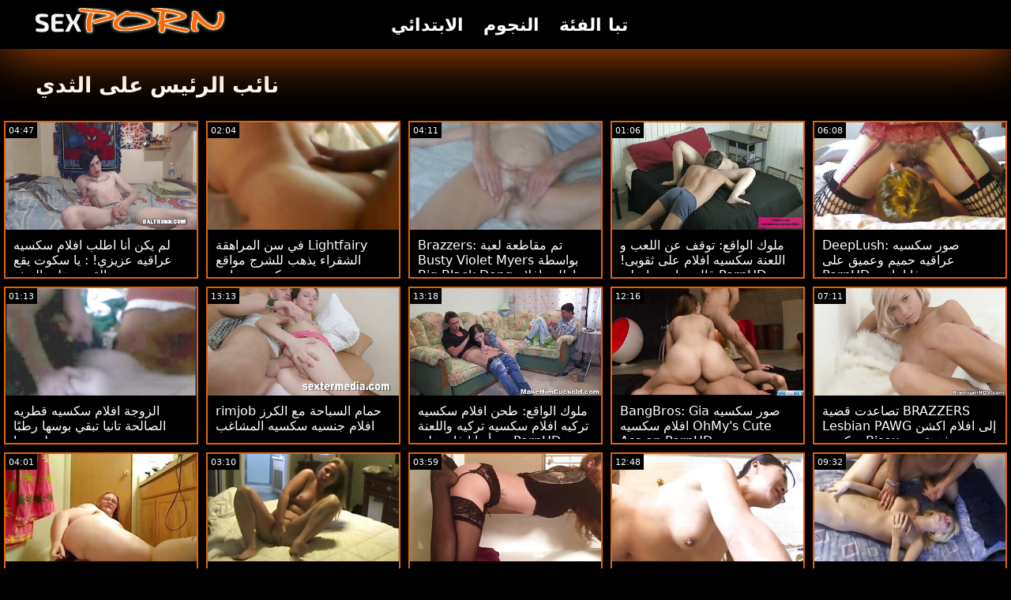

--- FILE ---
content_type: text/html; charset=UTF-8
request_url: https://ar.azeriporno.net/category/cum%2Bon%2Btits
body_size: 16431
content:
<!doctype html>
<html lang="ar">
	<head>
	<meta charset="utf-8">
	<title>نائب الرئيس على الثدي فيديو سكس-مجانا 720ص, مفضل  </title>
	<meta name="description" content="مجانا مشاهدة الشهيرة على مستوى العالم من الصعب سكس  نائب الرئيس على الثدي الكبار الثلاثون من موقعنا على الإنترنت .  نحن نقدم لك أكثر جاذبية  نائب الرئيس على الثدي فيديو سكس, فيلم اباحي . "/>
	<link rel="canonical" href="https://ar.azeriporno.net/category/cum+on+tits/" />
	<base target="_blank">
	<style>
.owner{background:#414238 !important;}
body{background:#000;
	-webkit-text-size-adjust:100%;
	-moz-text-size-adjust:100%;
	-ms-text-size-adjust:100%;
	text-size-adjust:100%;
	font-family:Segoe,segoe ui,dejavu sans,trebuchet ms,Verdana,sans-serif;
	margin:0}ul,ol,li{margin:0;padding:0;list-style-type:none;
	outline:none}a{text-decoration:none;
	color:#fff;
	font-size:initial}figure{margin:0}button,img{outline:0}img{max-width:100%;height:auto}*{box-sizing:border-box}input,
	select{border:none;background:0 0}::-webkit-scrollbar{width:3px}::-webkit-scrollbar-track{background:#f7f7f7}::-webkit-scrollbar-thumb{background:#e66108}::-webkit-input-placeholder{color:#fff;letter-spacing:2px}:-ms-input-placeholder{color:#fff;letter-spacing:2px}::placeholder{color:#fff;letter-spacing:2px}
</style>
	<link href="/js/index.css" rel="stylesheet" type="text/css">
	<meta name="viewport" content="width=device-width,minimum-scale=1,initial-scale=1">
	<link rel="shortcut icon" href="/img/favicon.ico">	
	</head>
	<body id="body">
<header id="header" itemscope itemtype="http://schema.org/WPHeader">
<meta itemprop="name" content="نائب الرئيس على الثدي فيديو سكس-مجانا 720ص, مفضل  " />
<meta itemprop="description" content="مجانا مشاهدة الشهيرة على مستوى العالم من الصعب سكس  نائب الرئيس على الثدي الكبار الثلاثون من موقعنا على الإنترنت .  نحن نقدم لك أكثر جاذبية  نائب الرئيس على الثدي فيديو سكس, فيلم اباحي . ">	</header>
		<main class="main-container">
			<article class="mainpage">
			<div class="topMenu">
                    <div class="menu-const">
                        <a href="/" class="logo d-block d-lg-none">
                            <img width="250" height="38" src="/img/mlogo.png" alt="سكسيه افلام سكسيه شعار "/>
                        </a>
                        <div class="menu-wrapper">
                            <div id="hamburger-menu">
                              <input type="checkbox" title="Menu" class="d-block d-lg-none" />
                              <span class="d-block d-lg-none">.</span>
                              <span class="d-block d-lg-none">.</span>
                              <span class="d-block d-lg-none">.</span>
                              <div class="cat-block d-flex align-items-center" id="menu" itemscope itemtype="http://schema.org/WPSideBar">
                                <a href="/" class="logo d-none d-lg-block">
                                    <img alt="سكسيه افلام سكسيه شعار " width="250" height="38" src="/img/logo.png" />
                                </a>
                                <nav class="nav d-flex" itemscope itemtype="http://schema.org/SiteNavigationElement"><meta itemprop="name" content="سكسيه افلام سكسيه الشريط الجانبي " />
                                    <span>
                                        <a itemprop="url" rel="bookmark" href="/" class="d-flex align-items-center justify-content-center">
                                            <b itemprop="name">الابتدائي </b>
                                        </a>
                                    </span>
                                  
                                    
                                    <span>
                                        <a itemprop="url" rel="bookmark" href="/tags.html" class="d-flex align-items-center justify-content-center">
                                           <b itemprop="name">النجوم </b>
                                        </a>
                                    </span>
                                    <span>
                                        <a itemprop="url" rel="bookmark" href="/all-categories.html" class="d-flex align-items-center justify-content-center">
                                            <b itemprop="name">تبا الفئة </b>
                                        </a>
                                    </span>
                                </nav>
                                <div class="form-block d-flex align-items-center justify-content-between flex-wrap" itemscope itemtype="http://schema.org/WebSite">
								<link itemprop="url" href="/" />
                                   
                                </div>
                              </div>
                            </div>
                        </div>  
                    </div>
                </div>
				<div class="flex-construction">
					<h1 class="cat-name">
						نائب الرئيس على الثدي
					</h1>
					<div class="video-items d-flex align-items-center flex-wrap">
						
					 
						
				 <div class="item"><article class="hentry">		
				           <figure class="boxs">
                                <a href="/video/9112/%D9%84%D9%85-%D9%8A%D9%83%D9%86-%D8%A3%D9%86%D8%A7-%D8%A7%D8%B7%D9%84%D8%A8-%D8%A7%D9%81%D9%84%D8%A7%D9%85-%D8%B3%D9%83%D8%B3%D9%8A%D9%87-%D8%B9%D8%B1%D8%A7%D9%82%D9%8A%D9%87-%D8%B9%D8%B2%D9%8A%D8%B2%D9%8A-%D9%8A%D8%A7-%D8%B3%D9%83%D9%88%D8%AA-%D9%8A%D9%82%D8%B9-%D8%A7%D9%84%D9%82%D8%A8%D8%B6-%D8%B9%D9%84%D9%8A%D9%87-%D8%A7%D9%84%D8%BA%D8%B4/">
                                	<small class="duration d-flex align-items-center justify-content-center">04:47</small>
                                    <span class="wrap">                                    
                                    <img src="https://ar.azeriporno.net/media/thumbs/2/v09112.jpg?1664056918"
	                                        alt="لم يكن أنا اطلب افلام سكسيه عراقيه عزيزي! : يا سكوت يقع القبض عليه الغش"
	                                        width="368"
	                                        height="207"
	                                        
	                                        />
                                        
                                    </span>
                                    
                                    <i class="sprite play-icon">.</i>
                                </a>
                                <figcaption>
                                    <span>
                                        <a rel="bookmark" href="/video/9112/%D9%84%D9%85-%D9%8A%D9%83%D9%86-%D8%A3%D9%86%D8%A7-%D8%A7%D8%B7%D9%84%D8%A8-%D8%A7%D9%81%D9%84%D8%A7%D9%85-%D8%B3%D9%83%D8%B3%D9%8A%D9%87-%D8%B9%D8%B1%D8%A7%D9%82%D9%8A%D9%87-%D8%B9%D8%B2%D9%8A%D8%B2%D9%8A-%D9%8A%D8%A7-%D8%B3%D9%83%D9%88%D8%AA-%D9%8A%D9%82%D8%B9-%D8%A7%D9%84%D9%82%D8%A8%D8%B6-%D8%B9%D9%84%D9%8A%D9%87-%D8%A7%D9%84%D8%BA%D8%B4/">
                                            لم يكن أنا اطلب افلام سكسيه عراقيه عزيزي! : يا سكوت يقع القبض عليه الغش                                        </a>
                                    
                                </span>
                            </figure><div style="display:none"> 
		<span class="entry-content">لم يكن أنا اطلب افلام سكسيه عراقيه عزيزي! : يا سكوت يقع القبض عليه الغش </span>
		<span class="entry-title">لم يكن أنا اطلب افلام سكسيه عراقيه عزيزي! : يا سكوت يقع القبض عليه الغش</span>

	<span class="published">2022-09-24 22:01:58</span>


		</div></article>
				        </div>

















<div class="item"><article class="hentry">		
				           <figure class="boxs">
                                <a href="/video/4696/%D9%81%D9%8A-%D8%B3%D9%86-%D8%A7%D9%84%D9%85%D8%B1%D8%A7%D9%87%D9%82%D8%A9-lightfairy-%D8%A7%D9%84%D8%B4%D9%82%D8%B1%D8%A7%D8%A1-%D9%8A%D8%B0%D9%87%D8%A8-%D9%84%D9%84%D8%B4%D8%B1%D8%AC-%D9%85%D9%88%D8%A7%D9%82%D8%B9-%D8%B3%D9%83%D8%B3%D9%8A%D9%87-%D9%85%D8%AD%D8%A7%D8%B1%D9%85/">
                                	<small class="duration d-flex align-items-center justify-content-center">02:04</small>
                                    <span class="wrap">                                    
                                    <img src="https://ar.azeriporno.net/media/thumbs/6/v04696.jpg?1667098879"
	                                        alt="في سن المراهقة Lightfairy الشقراء يذهب للشرج مواقع سكسيه محارم"
	                                        width="368"
	                                        height="207"
	                                        
	                                        />
                                        
                                    </span>
                                    
                                    <i class="sprite play-icon">.</i>
                                </a>
                                <figcaption>
                                    <span>
                                        <a rel="bookmark" href="/video/4696/%D9%81%D9%8A-%D8%B3%D9%86-%D8%A7%D9%84%D9%85%D8%B1%D8%A7%D9%87%D9%82%D8%A9-lightfairy-%D8%A7%D9%84%D8%B4%D9%82%D8%B1%D8%A7%D8%A1-%D9%8A%D8%B0%D9%87%D8%A8-%D9%84%D9%84%D8%B4%D8%B1%D8%AC-%D9%85%D9%88%D8%A7%D9%82%D8%B9-%D8%B3%D9%83%D8%B3%D9%8A%D9%87-%D9%85%D8%AD%D8%A7%D8%B1%D9%85/">
                                            في سن المراهقة Lightfairy الشقراء يذهب للشرج مواقع سكسيه محارم                                        </a>
                                    
                                </span>
                            </figure><div style="display:none"> 
		<span class="entry-content">في سن المراهقة Lightfairy الشقراء يذهب للشرج مواقع سكسيه محارم </span>
		<span class="entry-title">في سن المراهقة Lightfairy الشقراء يذهب للشرج مواقع سكسيه محارم</span>

	<span class="published">2022-10-30 03:01:19</span>


		</div></article>
				        </div>

















<div class="item"><article class="hentry">		
				           <figure class="boxs">
                                <a href="/video/7777/brazzers-%D8%AA%D9%85-%D9%85%D9%82%D8%A7%D8%B7%D8%B9%D8%A9-%D9%84%D8%B9%D8%A8%D8%A9-busty-violet-myers-%D8%A8%D9%88%D8%A7%D8%B3%D8%B7%D8%A9-big-black-dong-%D8%A7%D8%B7%D9%84%D8%A8-%D8%A7%D9%81%D9%84%D8%A7%D9%85-%D8%B3%D9%83%D8%B3%D9%8A%D9%87-%D8%B9%D8%B1%D8%A7%D9%82%D9%8A%D9%87-%D8%B9%D9%84%D9%89-pornhd/">
                                	<small class="duration d-flex align-items-center justify-content-center">04:11</small>
                                    <span class="wrap">                                    
                                    <img src="https://ar.azeriporno.net/media/thumbs/7/v07777.jpg?1664224318"
	                                        alt="Brazzers: تم مقاطعة لعبة Busty Violet Myers بواسطة Big Black Dong اطلب افلام سكسيه عراقيه على PornHD"
	                                        width="368"
	                                        height="207"
	                                        
	                                        />
                                        
                                    </span>
                                    
                                    <i class="sprite play-icon">.</i>
                                </a>
                                <figcaption>
                                    <span>
                                        <a rel="bookmark" href="/video/7777/brazzers-%D8%AA%D9%85-%D9%85%D9%82%D8%A7%D8%B7%D8%B9%D8%A9-%D9%84%D8%B9%D8%A8%D8%A9-busty-violet-myers-%D8%A8%D9%88%D8%A7%D8%B3%D8%B7%D8%A9-big-black-dong-%D8%A7%D8%B7%D9%84%D8%A8-%D8%A7%D9%81%D9%84%D8%A7%D9%85-%D8%B3%D9%83%D8%B3%D9%8A%D9%87-%D8%B9%D8%B1%D8%A7%D9%82%D9%8A%D9%87-%D8%B9%D9%84%D9%89-pornhd/">
                                            Brazzers: تم مقاطعة لعبة Busty Violet Myers بواسطة Big Black Dong اطلب افلام سكسيه عراقيه على PornHD                                        </a>
                                    
                                </span>
                            </figure><div style="display:none"> 
		<span class="entry-content">Brazzers: تم مقاطعة لعبة Busty Violet Myers بواسطة Big Black Dong اطلب افلام سكسيه عراقيه على PornHD </span>
		<span class="entry-title">Brazzers: تم مقاطعة لعبة Busty Violet Myers بواسطة Big Black Dong اطلب افلام سكسيه عراقيه على PornHD</span>

	<span class="published">2022-09-26 20:31:58</span>


		</div></article>
				        </div>

















<div class="item"><article class="hentry">		
				           <figure class="boxs">
                                <a href="https://ar.azeriporno.net/link.php">
                                	<small class="duration d-flex align-items-center justify-content-center">01:06</small>
                                    <span class="wrap">                                    
                                    <img src="https://ar.azeriporno.net/media/thumbs/3/v06373.jpg?1664235129"
	                                        alt="ملوك الواقع: توقف عن اللعب و اللعنة سكسيه افلام على ثقوبى! قال جيا ديرزا على PornHD"
	                                        width="368"
	                                        height="207"
	                                        
	                                        />
                                        
                                    </span>
                                    
                                    <i class="sprite play-icon">.</i>
                                </a>
                                <figcaption>
                                    <span>
                                        <a rel="bookmark" href="https://ar.azeriporno.net/link.php">
                                            ملوك الواقع: توقف عن اللعب و اللعنة سكسيه افلام على ثقوبى! قال جيا ديرزا على PornHD                                        </a>
                                    
                                </span>
                            </figure><div style="display:none"> 
		<span class="entry-content">ملوك الواقع: توقف عن اللعب و اللعنة سكسيه افلام على ثقوبى! قال جيا ديرزا على PornHD </span>
		<span class="entry-title">ملوك الواقع: توقف عن اللعب و اللعنة سكسيه افلام على ثقوبى! قال جيا ديرزا على PornHD</span>

	<span class="published">2022-09-26 23:32:09</span>


		</div></article>
				        </div>

















<div class="item"><article class="hentry">		
				           <figure class="boxs">
                                <a href="/video/4972/deeplush-%D8%B5%D9%88%D8%B1-%D8%B3%D9%83%D8%B3%D9%8A%D9%87-%D8%B9%D8%B1%D8%A7%D9%82%D9%8A%D9%87-%D8%AD%D9%85%D9%8A%D9%85-%D9%88%D8%B9%D9%85%D9%8A%D9%82-%D8%B9%D9%84%D9%89-pornhd-%D9%85%D8%B9-%D9%81%D8%A7%D9%86%D8%A7-%D8%A8%D8%A7%D8%B1%D8%AF%D9%88/">
                                	<small class="duration d-flex align-items-center justify-content-center">06:08</small>
                                    <span class="wrap">                                    
                                    <img src="https://ar.azeriporno.net/media/thumbs/2/v04972.jpg?1668045646"
	                                        alt="DeepLush: صور سكسيه عراقيه حميم وعميق على PornHD مع فانا باردو"
	                                        width="368"
	                                        height="207"
	                                        
	                                        />
                                        
                                    </span>
                                    
                                    <i class="sprite play-icon">.</i>
                                </a>
                                <figcaption>
                                    <span>
                                        <a rel="bookmark" href="/video/4972/deeplush-%D8%B5%D9%88%D8%B1-%D8%B3%D9%83%D8%B3%D9%8A%D9%87-%D8%B9%D8%B1%D8%A7%D9%82%D9%8A%D9%87-%D8%AD%D9%85%D9%8A%D9%85-%D9%88%D8%B9%D9%85%D9%8A%D9%82-%D8%B9%D9%84%D9%89-pornhd-%D9%85%D8%B9-%D9%81%D8%A7%D9%86%D8%A7-%D8%A8%D8%A7%D8%B1%D8%AF%D9%88/">
                                            DeepLush: صور سكسيه عراقيه حميم وعميق على PornHD مع فانا باردو                                        </a>
                                    
                                </span>
                            </figure><div style="display:none"> 
		<span class="entry-content">DeepLush: صور سكسيه عراقيه حميم وعميق على PornHD مع فانا باردو </span>
		<span class="entry-title">DeepLush: صور سكسيه عراقيه حميم وعميق على PornHD مع فانا باردو</span>

	<span class="published">2022-11-10 02:00:46</span>


		</div></article>
				        </div>

















<div class="item"><article class="hentry">		
				           <figure class="boxs">
                                <a href="https://ar.azeriporno.net/link.php">
                                	<small class="duration d-flex align-items-center justify-content-center">01:13</small>
                                    <span class="wrap">                                    
                                    <img src="https://ar.azeriporno.net/media/thumbs/6/v08216.jpg?1666831616"
	                                        alt="الزوجة افلام سكسيه قطريه الصالحة تانيا تبقي بوسها رطبًا لزوجها"
	                                        width="368"
	                                        height="207"
	                                        
	                                        />
                                        
                                    </span>
                                    
                                    <i class="sprite play-icon">.</i>
                                </a>
                                <figcaption>
                                    <span>
                                        <a rel="bookmark" href="https://ar.azeriporno.net/link.php">
                                            الزوجة افلام سكسيه قطريه الصالحة تانيا تبقي بوسها رطبًا لزوجها                                        </a>
                                    
                                </span>
                            </figure><div style="display:none"> 
		<span class="entry-content">الزوجة افلام سكسيه قطريه الصالحة تانيا تبقي بوسها رطبًا لزوجها </span>
		<span class="entry-title">الزوجة افلام سكسيه قطريه الصالحة تانيا تبقي بوسها رطبًا لزوجها</span>

	<span class="published">2022-10-27 00:46:56</span>


		</div></article>
				        </div>

















<div class="item"><article class="hentry">		
				           <figure class="boxs">
                                <a href="https://ar.azeriporno.net/link.php">
                                	<small class="duration d-flex align-items-center justify-content-center">13:13</small>
                                    <span class="wrap">                                    
                                    <img src="https://ar.azeriporno.net/media/thumbs/7/v06047.jpg?1665025305"
	                                        alt="rimjob حمام السباحة مع الكرز افلام جنسيه سكسيه المشاغب"
	                                        width="368"
	                                        height="207"
	                                        
	                                        />
                                        
                                    </span>
                                    
                                    <i class="sprite play-icon">.</i>
                                </a>
                                <figcaption>
                                    <span>
                                        <a rel="bookmark" href="https://ar.azeriporno.net/link.php">
                                            rimjob حمام السباحة مع الكرز افلام جنسيه سكسيه المشاغب                                        </a>
                                    
                                </span>
                            </figure><div style="display:none"> 
		<span class="entry-content">rimjob حمام السباحة مع الكرز افلام جنسيه سكسيه المشاغب </span>
		<span class="entry-title">rimjob حمام السباحة مع الكرز افلام جنسيه سكسيه المشاغب</span>

	<span class="published">2022-10-06 03:01:45</span>


		</div></article>
				        </div>

















<div class="item"><article class="hentry">		
				           <figure class="boxs">
                                <a href="https://ar.azeriporno.net/link.php">
                                	<small class="duration d-flex align-items-center justify-content-center">13:18</small>
                                    <span class="wrap">                                    
                                    <img src="https://ar.azeriporno.net/media/thumbs/1/v06251.jpg?1663943516"
	                                        alt="ملوك الواقع: طحن افلام سكسيه تركيه افلام سكسيه تركيه واللعنة مع أريانا فان على PornHD"
	                                        width="368"
	                                        height="207"
	                                        
	                                        />
                                        
                                    </span>
                                    
                                    <i class="sprite play-icon">.</i>
                                </a>
                                <figcaption>
                                    <span>
                                        <a rel="bookmark" href="https://ar.azeriporno.net/link.php">
                                            ملوك الواقع: طحن افلام سكسيه تركيه افلام سكسيه تركيه واللعنة مع أريانا فان على PornHD                                        </a>
                                    
                                </span>
                            </figure><div style="display:none"> 
		<span class="entry-content">ملوك الواقع: طحن افلام سكسيه تركيه افلام سكسيه تركيه واللعنة مع أريانا فان على PornHD </span>
		<span class="entry-title">ملوك الواقع: طحن افلام سكسيه تركيه افلام سكسيه تركيه واللعنة مع أريانا فان على PornHD</span>

	<span class="published">2022-09-23 14:31:56</span>


		</div></article>
				        </div>

















<div class="item"><article class="hentry">		
				           <figure class="boxs">
                                <a href="/video/2827/bangbros-gia-%D8%B5%D9%88%D8%B1-%D8%B3%D9%83%D8%B3%D9%8A%D9%87-%D8%A7%D9%81%D9%84%D8%A7%D9%85-%D8%B3%D9%83%D8%B3%D9%8A%D9%87-ohmy-s-cute-ass-on-pornhd/">
                                	<small class="duration d-flex align-items-center justify-content-center">12:16</small>
                                    <span class="wrap">                                    
                                    <img src="https://ar.azeriporno.net/media/thumbs/7/v02827.jpg?1663975921"
	                                        alt="BangBros: Gia صور سكسيه افلام سكسيه OhMy's Cute Ass on PornHD"
	                                        width="368"
	                                        height="207"
	                                        
	                                        />
                                        
                                    </span>
                                    
                                    <i class="sprite play-icon">.</i>
                                </a>
                                <figcaption>
                                    <span>
                                        <a rel="bookmark" href="/video/2827/bangbros-gia-%D8%B5%D9%88%D8%B1-%D8%B3%D9%83%D8%B3%D9%8A%D9%87-%D8%A7%D9%81%D9%84%D8%A7%D9%85-%D8%B3%D9%83%D8%B3%D9%8A%D9%87-ohmy-s-cute-ass-on-pornhd/">
                                            BangBros: Gia صور سكسيه افلام سكسيه OhMy's Cute Ass on PornHD                                        </a>
                                    
                                </span>
                            </figure><div style="display:none"> 
		<span class="entry-content">BangBros: Gia صور سكسيه افلام سكسيه OhMy's Cute Ass on PornHD </span>
		<span class="entry-title">BangBros: Gia صور سكسيه افلام سكسيه OhMy's Cute Ass on PornHD</span>

	<span class="published">2022-09-23 23:32:01</span>


		</div></article>
				        </div>

















<div class="item"><article class="hentry">		
				           <figure class="boxs">
                                <a href="https://ar.azeriporno.net/link.php">
                                	<small class="duration d-flex align-items-center justify-content-center">07:11</small>
                                    <span class="wrap">                                    
                                    <img src="https://ar.azeriporno.net/media/thumbs/4/v01814.jpg?1664672475"
	                                        alt="تصاعدت قضية BRAZZERS Lesbian PAWG إلى افلام اكشن سكسيه Bisex بعثة تقصي الحقائق"
	                                        width="368"
	                                        height="207"
	                                        
	                                        />
                                        
                                    </span>
                                    
                                    <i class="sprite play-icon">.</i>
                                </a>
                                <figcaption>
                                    <span>
                                        <a rel="bookmark" href="https://ar.azeriporno.net/link.php">
                                            تصاعدت قضية BRAZZERS Lesbian PAWG إلى افلام اكشن سكسيه Bisex بعثة تقصي الحقائق                                        </a>
                                    
                                </span>
                            </figure><div style="display:none"> 
		<span class="entry-content">تصاعدت قضية BRAZZERS Lesbian PAWG إلى افلام اكشن سكسيه Bisex بعثة تقصي الحقائق </span>
		<span class="entry-title">تصاعدت قضية BRAZZERS Lesbian PAWG إلى افلام اكشن سكسيه Bisex بعثة تقصي الحقائق</span>

	<span class="published">2022-10-02 01:01:15</span>


		</div></article>
				        </div>

















<div class="item"><article class="hentry">		
				           <figure class="boxs">
                                <a href="/video/3130/%D8%B2%D8%A7%D8%AD%D9%81-%D9%85%D8%B4%D9%84%D9%88%D9%84-%D9%8A%D9%85%D8%A7%D8%B1%D8%B3-%D8%A7%D9%81%D9%84%D8%A7%D9%85-%D8%B5%D9%8A%D9%86%D9%8A%D9%87-%D8%B3%D9%83%D8%B3%D9%8A%D9%87-%D8%A7%D9%84%D8%AC%D9%86%D8%B3-%D9%85%D8%B9-%D8%B9%D8%A7%D9%87%D8%B1%D8%A9-%D8%B1%D8%A7%D9%82%D9%8A%D8%A9-%D9%81%D9%8A-%D9%85%D8%AC%D8%A7%D8%B1%D9%8A-%D9%85%D9%85%D9%84%D9%83%D8%AA%D9%87/">
                                	<small class="duration d-flex align-items-center justify-content-center">04:01</small>
                                    <span class="wrap">                                    
                                    <img src="https://ar.azeriporno.net/media/thumbs/0/v03130.jpg?1664942470"
	                                        alt="زاحف مشلول يمارس افلام صينيه سكسيه الجنس مع عاهرة راقية في مجاري مملكته"
	                                        width="368"
	                                        height="207"
	                                        
	                                        />
                                        
                                    </span>
                                    
                                    <i class="sprite play-icon">.</i>
                                </a>
                                <figcaption>
                                    <span>
                                        <a rel="bookmark" href="/video/3130/%D8%B2%D8%A7%D8%AD%D9%81-%D9%85%D8%B4%D9%84%D9%88%D9%84-%D9%8A%D9%85%D8%A7%D8%B1%D8%B3-%D8%A7%D9%81%D9%84%D8%A7%D9%85-%D8%B5%D9%8A%D9%86%D9%8A%D9%87-%D8%B3%D9%83%D8%B3%D9%8A%D9%87-%D8%A7%D9%84%D8%AC%D9%86%D8%B3-%D9%85%D8%B9-%D8%B9%D8%A7%D9%87%D8%B1%D8%A9-%D8%B1%D8%A7%D9%82%D9%8A%D8%A9-%D9%81%D9%8A-%D9%85%D8%AC%D8%A7%D8%B1%D9%8A-%D9%85%D9%85%D9%84%D9%83%D8%AA%D9%87/">
                                            زاحف مشلول يمارس افلام صينيه سكسيه الجنس مع عاهرة راقية في مجاري مملكته                                        </a>
                                    
                                </span>
                            </figure><div style="display:none"> 
		<span class="entry-content">زاحف مشلول يمارس افلام صينيه سكسيه الجنس مع عاهرة راقية في مجاري مملكته </span>
		<span class="entry-title">زاحف مشلول يمارس افلام صينيه سكسيه الجنس مع عاهرة راقية في مجاري مملكته</span>

	<span class="published">2022-10-05 04:01:10</span>


		</div></article>
				        </div>

















<div class="item"><article class="hentry">		
				           <figure class="boxs">
                                <a href="https://ar.azeriporno.net/link.php">
                                	<small class="duration d-flex align-items-center justify-content-center">03:10</small>
                                    <span class="wrap">                                    
                                    <img src="https://ar.azeriporno.net/media/thumbs/3/v09443.jpg?1664852500"
	                                        alt="روبرتا افلام سكسيه امريكي جيما بحاجة إلى محراث جيد لغنائمها"
	                                        width="368"
	                                        height="207"
	                                        
	                                        />
                                        
                                    </span>
                                    
                                    <i class="sprite play-icon">.</i>
                                </a>
                                <figcaption>
                                    <span>
                                        <a rel="bookmark" href="https://ar.azeriporno.net/link.php">
                                            روبرتا افلام سكسيه امريكي جيما بحاجة إلى محراث جيد لغنائمها                                        </a>
                                    
                                </span>
                            </figure><div style="display:none"> 
		<span class="entry-content">روبرتا افلام سكسيه امريكي جيما بحاجة إلى محراث جيد لغنائمها </span>
		<span class="entry-title">روبرتا افلام سكسيه امريكي جيما بحاجة إلى محراث جيد لغنائمها</span>

	<span class="published">2022-10-04 03:01:40</span>


		</div></article>
				        </div>

















<div class="item"><article class="hentry">		
				           <figure class="boxs">
                                <a href="/video/2130/blackedraw-%D8%B6%D8%AE%D9%85-%D8%AF%D9%88%D9%86%D8%BA-%D9%8A%D9%86%D9%81%D8%AC%D8%B1-%D8%A8%D9%84%D9%88%D9%86%D8%AF%D9%8A-%D8%A7%D9%81%D9%84%D8%A7%D9%85-%D8%B3%D9%83%D8%B3%D9%8A%D9%87-%D8%AC%D9%86%D8%B3%D9%8A%D9%87-%D9%81%D9%8A-smithereens/">
                                	<small class="duration d-flex align-items-center justify-content-center">03:59</small>
                                    <span class="wrap">                                    
                                    <img src="https://ar.azeriporno.net/media/thumbs/0/v02130.jpg?1667786465"
	                                        alt="BLACKEDRAW ضخم دونغ ينفجر بلوندي افلام سكسيه جنسيه في Smithereens"
	                                        width="368"
	                                        height="207"
	                                        
	                                        />
                                        
                                    </span>
                                    
                                    <i class="sprite play-icon">.</i>
                                </a>
                                <figcaption>
                                    <span>
                                        <a rel="bookmark" href="/video/2130/blackedraw-%D8%B6%D8%AE%D9%85-%D8%AF%D9%88%D9%86%D8%BA-%D9%8A%D9%86%D9%81%D8%AC%D8%B1-%D8%A8%D9%84%D9%88%D9%86%D8%AF%D9%8A-%D8%A7%D9%81%D9%84%D8%A7%D9%85-%D8%B3%D9%83%D8%B3%D9%8A%D9%87-%D8%AC%D9%86%D8%B3%D9%8A%D9%87-%D9%81%D9%8A-smithereens/">
                                            BLACKEDRAW ضخم دونغ ينفجر بلوندي افلام سكسيه جنسيه في Smithereens                                        </a>
                                    
                                </span>
                            </figure><div style="display:none"> 
		<span class="entry-content">BLACKEDRAW ضخم دونغ ينفجر بلوندي افلام سكسيه جنسيه في Smithereens </span>
		<span class="entry-title">BLACKEDRAW ضخم دونغ ينفجر بلوندي افلام سكسيه جنسيه في Smithereens</span>

	<span class="published">2022-11-07 02:01:05</span>


		</div></article>
				        </div>

















<div class="item"><article class="hentry">		
				           <figure class="boxs">
                                <a href="https://ar.azeriporno.net/link.php">
                                	<small class="duration d-flex align-items-center justify-content-center">12:48</small>
                                    <span class="wrap">                                    
                                    <img src="https://ar.azeriporno.net/media/thumbs/4/v05354.jpg?1664176602"
	                                        alt="زوجة الأب كارولينا كورتيز تنتصر افلام سكسيه يونانيه على ديك في فيلم POV"
	                                        width="368"
	                                        height="207"
	                                        
	                                        />
                                        
                                    </span>
                                    
                                    <i class="sprite play-icon">.</i>
                                </a>
                                <figcaption>
                                    <span>
                                        <a rel="bookmark" href="https://ar.azeriporno.net/link.php">
                                            زوجة الأب كارولينا كورتيز تنتصر افلام سكسيه يونانيه على ديك في فيلم POV                                        </a>
                                    
                                </span>
                            </figure><div style="display:none"> 
		<span class="entry-content">زوجة الأب كارولينا كورتيز تنتصر افلام سكسيه يونانيه على ديك في فيلم POV </span>
		<span class="entry-title">زوجة الأب كارولينا كورتيز تنتصر افلام سكسيه يونانيه على ديك في فيلم POV</span>

	<span class="published">2022-09-26 07:16:42</span>


		</div></article>
				        </div>

















<div class="item"><article class="hentry">		
				           <figure class="boxs">
                                <a href="https://ar.azeriporno.net/link.php">
                                	<small class="duration d-flex align-items-center justify-content-center">09:32</small>
                                    <span class="wrap">                                    
                                    <img src="https://ar.azeriporno.net/media/thumbs/0/v04330.jpg?1665627394"
	                                        alt="المعهد الروسي: House party threesome with Alyssa Reece افلام سكسيه قويه on PornHD"
	                                        width="368"
	                                        height="207"
	                                        
	                                        />
                                        
                                    </span>
                                    
                                    <i class="sprite play-icon">.</i>
                                </a>
                                <figcaption>
                                    <span>
                                        <a rel="bookmark" href="https://ar.azeriporno.net/link.php">
                                            المعهد الروسي: House party threesome with Alyssa Reece افلام سكسيه قويه on PornHD                                        </a>
                                    
                                </span>
                            </figure><div style="display:none"> 
		<span class="entry-content">المعهد الروسي: House party threesome with Alyssa Reece افلام سكسيه قويه on PornHD </span>
		<span class="entry-title">المعهد الروسي: House party threesome with Alyssa Reece افلام سكسيه قويه on PornHD</span>

	<span class="published">2022-10-13 02:16:34</span>


		</div></article>
				        </div>

















<div class="item"><article class="hentry">		
				           <figure class="boxs">
                                <a href="https://ar.azeriporno.net/link.php">
                                	<small class="duration d-flex align-items-center justify-content-center">15:29</small>
                                    <span class="wrap">                                    
                                    <img src="https://ar.azeriporno.net/media/thumbs/1/v03991.jpg?1667522768"
	                                        alt="GotFilled: Jizzing مقاطع سكسيه hd In Liz Jordan on PornHD"
	                                        width="368"
	                                        height="207"
	                                        
	                                        />
                                        
                                    </span>
                                    
                                    <i class="sprite play-icon">.</i>
                                </a>
                                <figcaption>
                                    <span>
                                        <a rel="bookmark" href="https://ar.azeriporno.net/link.php">
                                            GotFilled: Jizzing مقاطع سكسيه hd In Liz Jordan on PornHD                                        </a>
                                    
                                </span>
                            </figure><div style="display:none"> 
		<span class="entry-content">GotFilled: Jizzing مقاطع سكسيه hd In Liz Jordan on PornHD </span>
		<span class="entry-title">GotFilled: Jizzing مقاطع سكسيه hd In Liz Jordan on PornHD</span>

	<span class="published">2022-11-04 00:46:08</span>


		</div></article>
				        </div>

















<div class="item"><article class="hentry">		
				           <figure class="boxs">
                                <a href="/video/8805/%D9%85%D8%AB%D9%8A%D8%B1-%D8%A7%D8%AD%D8%AF%D8%AB-%D8%A7%D9%81%D9%84%D8%A7%D9%85-%D8%B3%D9%83%D8%B3%D9%8A%D9%87-%D8%B9%D8%B1%D8%A8%D9%8A%D9%87-%D8%A8%D8%B1%D8%A7%D9%86%D8%AF%D9%8A-%D9%84%D9%88%D9%81-%D9%8A%D8%B3%D8%A7%D8%B9%D8%AF-%D8%A7%D9%84%D8%B2%D9%88%D8%AC%D9%8A%D9%86-%D8%A7%D9%84%D8%B4%D8%A7%D8%A8%D9%8A%D9%86/">
                                	<small class="duration d-flex align-items-center justify-content-center">04:16</small>
                                    <span class="wrap">                                    
                                    <img src="https://ar.azeriporno.net/media/thumbs/5/v08805.jpg?1664173905"
	                                        alt="مثير احدث افلام سكسيه عربيه براندي لوف يساعد الزوجين الشابين"
	                                        width="368"
	                                        height="207"
	                                        
	                                        />
                                        
                                    </span>
                                    
                                    <i class="sprite play-icon">.</i>
                                </a>
                                <figcaption>
                                    <span>
                                        <a rel="bookmark" href="/video/8805/%D9%85%D8%AB%D9%8A%D8%B1-%D8%A7%D8%AD%D8%AF%D8%AB-%D8%A7%D9%81%D9%84%D8%A7%D9%85-%D8%B3%D9%83%D8%B3%D9%8A%D9%87-%D8%B9%D8%B1%D8%A8%D9%8A%D9%87-%D8%A8%D8%B1%D8%A7%D9%86%D8%AF%D9%8A-%D9%84%D9%88%D9%81-%D9%8A%D8%B3%D8%A7%D8%B9%D8%AF-%D8%A7%D9%84%D8%B2%D9%88%D8%AC%D9%8A%D9%86-%D8%A7%D9%84%D8%B4%D8%A7%D8%A8%D9%8A%D9%86/">
                                            مثير احدث افلام سكسيه عربيه براندي لوف يساعد الزوجين الشابين                                        </a>
                                    
                                </span>
                            </figure><div style="display:none"> 
		<span class="entry-content">مثير احدث افلام سكسيه عربيه براندي لوف يساعد الزوجين الشابين </span>
		<span class="entry-title">مثير احدث افلام سكسيه عربيه براندي لوف يساعد الزوجين الشابين</span>

	<span class="published">2022-09-26 06:31:45</span>


		</div></article>
				        </div>

















<div class="item"><article class="hentry">		
				           <figure class="boxs">
                                <a href="https://ar.azeriporno.net/link.php">
                                	<small class="duration d-flex align-items-center justify-content-center">01:46</small>
                                    <span class="wrap">                                    
                                    <img src="https://ar.azeriporno.net/media/thumbs/9/v00409.jpg?1668130274"
	                                        alt="شقراء شابة الملاعين سائقها افلام سكسيه فرنسيه"
	                                        width="368"
	                                        height="207"
	                                        
	                                        />
                                        
                                    </span>
                                    
                                    <i class="sprite play-icon">.</i>
                                </a>
                                <figcaption>
                                    <span>
                                        <a rel="bookmark" href="https://ar.azeriporno.net/link.php">
                                            شقراء شابة الملاعين سائقها افلام سكسيه فرنسيه                                        </a>
                                    
                                </span>
                            </figure><div style="display:none"> 
		<span class="entry-content">شقراء شابة الملاعين سائقها افلام سكسيه فرنسيه </span>
		<span class="entry-title">شقراء شابة الملاعين سائقها افلام سكسيه فرنسيه</span>

	<span class="published">2022-11-11 01:31:14</span>


		</div></article>
				        </div>

















<div class="item"><article class="hentry">		
				           <figure class="boxs">
                                <a href="/video/3501/%D9%8A%D8%B9%D8%AF-allie-haze-%D9%85%D9%86-%D8%A7%D9%84%D8%B3%D9%87%D9%84-%D8%A7%D9%84%D8%AA%D9%82%D8%A7%D8%B7%D9%87-%D8%A7%D9%81%D9%84%D8%A7%D9%85-%D8%B3%D9%83%D8%B3%D9%8A%D9%87-%D8%A7%D8%AC%D9%86%D8%A8%D9%8A%D9%87-%D9%85%D8%AC%D8%A7%D9%86%D9%8A%D9%87-%D9%84%D9%80-xander/">
                                	<small class="duration d-flex align-items-center justify-content-center">09:09</small>
                                    <span class="wrap">                                    
                                    <img src="https://ar.azeriporno.net/media/thumbs/1/v03501.jpg?1664334999"
	                                        alt="يعد Allie Haze من السهل التقاطه افلام سكسيه اجنبيه مجانيه لـ Xander"
	                                        width="368"
	                                        height="207"
	                                        
	                                        />
                                        
                                    </span>
                                    
                                    <i class="sprite play-icon">.</i>
                                </a>
                                <figcaption>
                                    <span>
                                        <a rel="bookmark" href="/video/3501/%D9%8A%D8%B9%D8%AF-allie-haze-%D9%85%D9%86-%D8%A7%D9%84%D8%B3%D9%87%D9%84-%D8%A7%D9%84%D8%AA%D9%82%D8%A7%D8%B7%D9%87-%D8%A7%D9%81%D9%84%D8%A7%D9%85-%D8%B3%D9%83%D8%B3%D9%8A%D9%87-%D8%A7%D8%AC%D9%86%D8%A8%D9%8A%D9%87-%D9%85%D8%AC%D8%A7%D9%86%D9%8A%D9%87-%D9%84%D9%80-xander/">
                                            يعد Allie Haze من السهل التقاطه افلام سكسيه اجنبيه مجانيه لـ Xander                                        </a>
                                    
                                </span>
                            </figure><div style="display:none"> 
		<span class="entry-content">يعد Allie Haze من السهل التقاطه افلام سكسيه اجنبيه مجانيه لـ Xander </span>
		<span class="entry-title">يعد Allie Haze من السهل التقاطه افلام سكسيه اجنبيه مجانيه لـ Xander</span>

	<span class="published">2022-09-28 03:16:39</span>


		</div></article>
				        </div>

















<div class="item"><article class="hentry">		
				           <figure class="boxs">
                                <a href="/video/5488/bangbros-burglar-gets-tit-%D8%A7%D8%B1%D9%82%D9%89-%D8%A7%D9%81%D9%84%D8%A7%D9%85-%D8%B3%D9%83%D8%B3%D9%8A%D9%87-slapped-on-pornhd-%D9%85%D8%B9-%D8%A8%D9%8A%D9%84%D8%A7-%D8%B1%D9%88%D9%84%D8%A7%D9%86%D8%AF/">
                                	<small class="duration d-flex align-items-center justify-content-center">01:31</small>
                                    <span class="wrap">                                    
                                    <img src="https://ar.azeriporno.net/media/thumbs/8/v05488.jpg?1664082998"
	                                        alt="BangBros: Burglar Gets Tit ارقى افلام سكسيه Slapped on PornHD مع بيلا رولاند"
	                                        width="368"
	                                        height="207"
	                                        
	                                        />
                                        
                                    </span>
                                    
                                    <i class="sprite play-icon">.</i>
                                </a>
                                <figcaption>
                                    <span>
                                        <a rel="bookmark" href="/video/5488/bangbros-burglar-gets-tit-%D8%A7%D8%B1%D9%82%D9%89-%D8%A7%D9%81%D9%84%D8%A7%D9%85-%D8%B3%D9%83%D8%B3%D9%8A%D9%87-slapped-on-pornhd-%D9%85%D8%B9-%D8%A8%D9%8A%D9%84%D8%A7-%D8%B1%D9%88%D9%84%D8%A7%D9%86%D8%AF/">
                                            BangBros: Burglar Gets Tit ارقى افلام سكسيه Slapped on PornHD مع بيلا رولاند                                        </a>
                                    
                                </span>
                            </figure><div style="display:none"> 
		<span class="entry-content">BangBros: Burglar Gets Tit ارقى افلام سكسيه Slapped on PornHD مع بيلا رولاند </span>
		<span class="entry-title">BangBros: Burglar Gets Tit ارقى افلام سكسيه Slapped on PornHD مع بيلا رولاند</span>

	<span class="published">2022-09-25 05:16:38</span>


		</div></article>
				        </div>

















<div class="item"><article class="hentry">		
				           <figure class="boxs">
                                <a href="/video/5035/%D8%A7%D9%84%D8%B8%D9%84%D8%A7%D9%85-%D8%A7%D8%B1%D9%8A%D8%AF-%D8%A7%D9%81%D9%84%D8%A7%D9%85-%D8%B3%D9%83%D8%B3%D9%8A%D9%87-%D9%85%D8%B5%D8%B1%D9%8A%D9%87-%D8%B3%D9%88%D9%86%D9%8A%D8%A7-%D8%A7%D9%84%D9%85%D8%AC%D9%86%D9%88%D9%86%D8%A9-%D8%AA%D8%BA%D9%88%D9%8A-%D9%82%D8%A7%D8%B6%D9%8A-%D8%A7%D9%84%D9%85%D9%86%D8%A7%D9%81%D8%B3%D8%A9-%D8%B9%D9%84%D9%89-pornhd/">
                                	<small class="duration d-flex align-items-center justify-content-center">06:03</small>
                                    <span class="wrap">                                    
                                    <img src="https://ar.azeriporno.net/media/thumbs/5/v05035.jpg?1664259395"
	                                        alt="الظلام: اريد افلام سكسيه مصريه سونيا المجنونة تغوي قاضي المنافسة على PornHD"
	                                        width="368"
	                                        height="207"
	                                        
	                                        />
                                        
                                    </span>
                                    
                                    <i class="sprite play-icon">.</i>
                                </a>
                                <figcaption>
                                    <span>
                                        <a rel="bookmark" href="/video/5035/%D8%A7%D9%84%D8%B8%D9%84%D8%A7%D9%85-%D8%A7%D8%B1%D9%8A%D8%AF-%D8%A7%D9%81%D9%84%D8%A7%D9%85-%D8%B3%D9%83%D8%B3%D9%8A%D9%87-%D9%85%D8%B5%D8%B1%D9%8A%D9%87-%D8%B3%D9%88%D9%86%D9%8A%D8%A7-%D8%A7%D9%84%D9%85%D8%AC%D9%86%D9%88%D9%86%D8%A9-%D8%AA%D8%BA%D9%88%D9%8A-%D9%82%D8%A7%D8%B6%D9%8A-%D8%A7%D9%84%D9%85%D9%86%D8%A7%D9%81%D8%B3%D8%A9-%D8%B9%D9%84%D9%89-pornhd/">
                                            الظلام: اريد افلام سكسيه مصريه سونيا المجنونة تغوي قاضي المنافسة على PornHD                                        </a>
                                    
                                </span>
                            </figure><div style="display:none"> 
		<span class="entry-content">الظلام: اريد افلام سكسيه مصريه سونيا المجنونة تغوي قاضي المنافسة على PornHD </span>
		<span class="entry-title">الظلام: اريد افلام سكسيه مصريه سونيا المجنونة تغوي قاضي المنافسة على PornHD</span>

	<span class="published">2022-09-27 06:16:35</span>


		</div></article>
				        </div>

















<div class="item"><article class="hentry">		
				           <figure class="boxs">
                                <a href="/video/6921/%D9%84%D9%88%D8%B3%D9%8A%D8%A7-%D9%86%D9%8A%D9%8A%D8%AA%D9%88-%D8%A7%D9%85%D8%B1%D8%A3%D8%A9-%D8%B3%D9%85%D8%B1%D8%A7%D8%A1-%D9%85%D8%B2%D8%B9%D8%AC%D8%A9-%D8%AA%D8%AD%D8%B5%D9%84-%D8%B9%D9%84%D9%89-%D8%A8%D9%88%D8%B3%D9%87%D8%A7-%D9%85%D8%AD%D8%B1%D9%88%D8%AB-%D8%A7-%D8%A8%D9%82%D9%88%D8%A9-%D8%A7%D9%81%D9%84%D8%A7%D9%85-%D8%B3%D9%83%D8%B3%D9%8A%D9%87-%D9%84%D8%AD%D8%B3-%D8%A8%D9%88%D8%A7%D8%B3%D8%B7%D8%A9-%D9%85%D8%B3%D9%85%D8%A7%D8%B1-%D9%83%D8%A8%D9%8A%D8%B1/">
                                	<small class="duration d-flex align-items-center justify-content-center">06:58</small>
                                    <span class="wrap">                                    
                                    <img src="https://ar.azeriporno.net/media/thumbs/1/v06921.jpg?1667695557"
	                                        alt="لوسيا نييتو امرأة سمراء مزعجة تحصل على بوسها محروثًا بقوة افلام سكسيه لحس بواسطة مسمار كبير"
	                                        width="368"
	                                        height="207"
	                                        
	                                        />
                                        
                                    </span>
                                    
                                    <i class="sprite play-icon">.</i>
                                </a>
                                <figcaption>
                                    <span>
                                        <a rel="bookmark" href="/video/6921/%D9%84%D9%88%D8%B3%D9%8A%D8%A7-%D9%86%D9%8A%D9%8A%D8%AA%D9%88-%D8%A7%D9%85%D8%B1%D8%A3%D8%A9-%D8%B3%D9%85%D8%B1%D8%A7%D8%A1-%D9%85%D8%B2%D8%B9%D8%AC%D8%A9-%D8%AA%D8%AD%D8%B5%D9%84-%D8%B9%D9%84%D9%89-%D8%A8%D9%88%D8%B3%D9%87%D8%A7-%D9%85%D8%AD%D8%B1%D9%88%D8%AB-%D8%A7-%D8%A8%D9%82%D9%88%D8%A9-%D8%A7%D9%81%D9%84%D8%A7%D9%85-%D8%B3%D9%83%D8%B3%D9%8A%D9%87-%D9%84%D8%AD%D8%B3-%D8%A8%D9%88%D8%A7%D8%B3%D8%B7%D8%A9-%D9%85%D8%B3%D9%85%D8%A7%D8%B1-%D9%83%D8%A8%D9%8A%D8%B1/">
                                            لوسيا نييتو امرأة سمراء مزعجة تحصل على بوسها محروثًا بقوة افلام سكسيه لحس بواسطة مسمار كبير                                        </a>
                                    
                                </span>
                            </figure><div style="display:none"> 
		<span class="entry-content">لوسيا نييتو امرأة سمراء مزعجة تحصل على بوسها محروثًا بقوة افلام سكسيه لحس بواسطة مسمار كبير </span>
		<span class="entry-title">لوسيا نييتو امرأة سمراء مزعجة تحصل على بوسها محروثًا بقوة افلام سكسيه لحس بواسطة مسمار كبير</span>

	<span class="published">2022-11-06 00:45:57</span>


		</div></article>
				        </div>

















<div class="item"><article class="hentry">		
				           <figure class="boxs">
                                <a href="/video/88/%D9%8A%D9%82%D8%AA%D9%84-%D9%85%D9%82%D8%A7%D8%B7%D8%B9-%D8%B3%D9%83%D8%B3%D9%8A%D9%87-%D8%A7%D8%AC%D9%86%D8%A8%D9%8A%D9%87-%D9%88%D8%AD%D8%B4-%D8%A3%D8%B3%D9%88%D8%AF-%D9%83%D8%A8%D9%8A%D8%B1-%D9%83%D8%B3-adriana/">
                                	<small class="duration d-flex align-items-center justify-content-center">04:10</small>
                                    <span class="wrap">                                    
                                    <img src="https://ar.azeriporno.net/media/thumbs/8/v00088.jpg?1666315858"
	                                        alt="يقتل مقاطع سكسيه اجنبيه وحش أسود كبير كس Adriana"
	                                        width="368"
	                                        height="207"
	                                        
	                                        />
                                        
                                    </span>
                                    
                                    <i class="sprite play-icon">.</i>
                                </a>
                                <figcaption>
                                    <span>
                                        <a rel="bookmark" href="/video/88/%D9%8A%D9%82%D8%AA%D9%84-%D9%85%D9%82%D8%A7%D8%B7%D8%B9-%D8%B3%D9%83%D8%B3%D9%8A%D9%87-%D8%A7%D8%AC%D9%86%D8%A8%D9%8A%D9%87-%D9%88%D8%AD%D8%B4-%D8%A3%D8%B3%D9%88%D8%AF-%D9%83%D8%A8%D9%8A%D8%B1-%D9%83%D8%B3-adriana/">
                                            يقتل مقاطع سكسيه اجنبيه وحش أسود كبير كس Adriana                                        </a>
                                    
                                </span>
                            </figure><div style="display:none"> 
		<span class="entry-content">يقتل مقاطع سكسيه اجنبيه وحش أسود كبير كس Adriana </span>
		<span class="entry-title">يقتل مقاطع سكسيه اجنبيه وحش أسود كبير كس Adriana</span>

	<span class="published">2022-10-21 01:30:58</span>


		</div></article>
				        </div>

















<div class="item"><article class="hentry">		
				           <figure class="boxs">
                                <a href="/video/5932/%D9%84%D8%A7-%D9%8A%D8%B3%D9%85%D9%88%D9%86%D9%87%D8%A7-%D8%A7%D9%81%D9%84%D8%A7%D9%85-%D8%B3%D9%83%D8%B3%D9%8A%D9%87-%D8%AB%D9%82%D8%A7%D9%81%D9%8A%D9%87-%D9%82%D9%85%D8%B1%D8%A9-%D8%A7%D9%84%D9%82%D9%8A%D8%A7%D8%AF%D8%A9-%D9%85%D9%86-%D8%A3%D8%AC%D9%84-%D9%84%D8%A7-%D8%B4%D9%8A%D8%A1/">
                                	<small class="duration d-flex align-items-center justify-content-center">09:17</small>
                                    <span class="wrap">                                    
                                    <img src="https://ar.azeriporno.net/media/thumbs/2/v05932.jpg?1664063190"
	                                        alt="لا يسمونها افلام سكسيه ثقافيه قمرة القيادة من أجل لا شيء"
	                                        width="368"
	                                        height="207"
	                                        
	                                        />
                                        
                                    </span>
                                    
                                    <i class="sprite play-icon">.</i>
                                </a>
                                <figcaption>
                                    <span>
                                        <a rel="bookmark" href="/video/5932/%D9%84%D8%A7-%D9%8A%D8%B3%D9%85%D9%88%D9%86%D9%87%D8%A7-%D8%A7%D9%81%D9%84%D8%A7%D9%85-%D8%B3%D9%83%D8%B3%D9%8A%D9%87-%D8%AB%D9%82%D8%A7%D9%81%D9%8A%D9%87-%D9%82%D9%85%D8%B1%D8%A9-%D8%A7%D9%84%D9%82%D9%8A%D8%A7%D8%AF%D8%A9-%D9%85%D9%86-%D8%A3%D8%AC%D9%84-%D9%84%D8%A7-%D8%B4%D9%8A%D8%A1/">
                                            لا يسمونها افلام سكسيه ثقافيه قمرة القيادة من أجل لا شيء                                        </a>
                                    
                                </span>
                            </figure><div style="display:none"> 
		<span class="entry-content">لا يسمونها افلام سكسيه ثقافيه قمرة القيادة من أجل لا شيء </span>
		<span class="entry-title">لا يسمونها افلام سكسيه ثقافيه قمرة القيادة من أجل لا شيء</span>

	<span class="published">2022-09-24 23:46:30</span>


		</div></article>
				        </div>

















<div class="item"><article class="hentry">		
				           <figure class="boxs">
                                <a href="/video/8526/%D8%A8%D8%B1%D8%A7%D8%B2%D8%B1%D8%B2-%D8%AA%D9%8A%D9%81%D8%A7%D9%86%D9%8A-%D8%A8%D8%B5%D9%88%D8%B1%D8%A9-%D8%B9%D8%A7%D9%87%D8%B1%D8%A9-%D8%AA%D9%86%D9%81%D8%AE-%D8%A7%D9%84%D8%B6%D9%8A%D9%88%D9%81-%D9%81%D9%8A-%D8%AD%D9%81%D9%84%D8%A9-%D8%A7%D9%81%D9%84%D8%A7%D9%85-%D8%B3%D9%83%D8%B3%D9%8A%D9%87-%D8%A7%D9%85%D8%A7%D8%B1%D8%A7%D8%AA%D9%8A%D9%87-%D8%A8%D9%88%D8%AA%D9%84%D8%A7%D9%83/">
                                	<small class="duration d-flex align-items-center justify-content-center">11:39</small>
                                    <span class="wrap">                                    
                                    <img src="https://ar.azeriporno.net/media/thumbs/6/v08526.jpg?1668556849"
	                                        alt="برازرز تيفاني بصورة عاهرة تنفخ الضيوف في حفلة افلام سكسيه اماراتيه بوتلاك"
	                                        width="368"
	                                        height="207"
	                                        
	                                        />
                                        
                                    </span>
                                    
                                    <i class="sprite play-icon">.</i>
                                </a>
                                <figcaption>
                                    <span>
                                        <a rel="bookmark" href="/video/8526/%D8%A8%D8%B1%D8%A7%D8%B2%D8%B1%D8%B2-%D8%AA%D9%8A%D9%81%D8%A7%D9%86%D9%8A-%D8%A8%D8%B5%D9%88%D8%B1%D8%A9-%D8%B9%D8%A7%D9%87%D8%B1%D8%A9-%D8%AA%D9%86%D9%81%D8%AE-%D8%A7%D9%84%D8%B6%D9%8A%D9%88%D9%81-%D9%81%D9%8A-%D8%AD%D9%81%D9%84%D8%A9-%D8%A7%D9%81%D9%84%D8%A7%D9%85-%D8%B3%D9%83%D8%B3%D9%8A%D9%87-%D8%A7%D9%85%D8%A7%D8%B1%D8%A7%D8%AA%D9%8A%D9%87-%D8%A8%D9%88%D8%AA%D9%84%D8%A7%D9%83/">
                                            برازرز تيفاني بصورة عاهرة تنفخ الضيوف في حفلة افلام سكسيه اماراتيه بوتلاك                                        </a>
                                    
                                </span>
                            </figure><div style="display:none"> 
		<span class="entry-content">برازرز تيفاني بصورة عاهرة تنفخ الضيوف في حفلة افلام سكسيه اماراتيه بوتلاك </span>
		<span class="entry-title">برازرز تيفاني بصورة عاهرة تنفخ الضيوف في حفلة افلام سكسيه اماراتيه بوتلاك</span>

	<span class="published">2022-11-16 00:00:49</span>


		</div></article>
				        </div>

















<div class="item"><article class="hentry">		
				           <figure class="boxs">
                                <a href="/video/2810/%D8%A7%D9%84%D8%B3%D9%8A%D8%AF%D8%A9-thundertits-%D8%A7%D9%81%D9%84%D8%A7%D9%85-%D8%B3%D9%83%D8%B3%D9%8A%D9%87-%D8%AC%D8%AF%D9%8A%D8%AF%D9%87-%D8%B9%D8%B1%D8%A7%D9%82%D9%8A%D9%87-%D8%AA%D8%BA%D8%B4-%D8%B9%D9%84%D9%89-hubby-%D9%85%D8%B9-%D8%AC%D9%84%D9%8A%D8%B3%D8%A9-%D8%A7%D9%84%D8%A3%D8%B7%D9%81%D8%A7%D9%84/">
                                	<small class="duration d-flex align-items-center justify-content-center">12:41</small>
                                    <span class="wrap">                                    
                                    <img src="https://ar.azeriporno.net/media/thumbs/0/v02810.jpg?1664132500"
	                                        alt="السيدة ThunderTits افلام سكسيه جديده عراقيه تغش على Hubby مع جليسة الأطفال"
	                                        width="368"
	                                        height="207"
	                                        
	                                        />
                                        
                                    </span>
                                    
                                    <i class="sprite play-icon">.</i>
                                </a>
                                <figcaption>
                                    <span>
                                        <a rel="bookmark" href="/video/2810/%D8%A7%D9%84%D8%B3%D9%8A%D8%AF%D8%A9-thundertits-%D8%A7%D9%81%D9%84%D8%A7%D9%85-%D8%B3%D9%83%D8%B3%D9%8A%D9%87-%D8%AC%D8%AF%D9%8A%D8%AF%D9%87-%D8%B9%D8%B1%D8%A7%D9%82%D9%8A%D9%87-%D8%AA%D8%BA%D8%B4-%D8%B9%D9%84%D9%89-hubby-%D9%85%D8%B9-%D8%AC%D9%84%D9%8A%D8%B3%D8%A9-%D8%A7%D9%84%D8%A3%D8%B7%D9%81%D8%A7%D9%84/">
                                            السيدة ThunderTits افلام سكسيه جديده عراقيه تغش على Hubby مع جليسة الأطفال                                        </a>
                                    
                                </span>
                            </figure><div style="display:none"> 
		<span class="entry-content">السيدة ThunderTits افلام سكسيه جديده عراقيه تغش على Hubby مع جليسة الأطفال </span>
		<span class="entry-title">السيدة ThunderTits افلام سكسيه جديده عراقيه تغش على Hubby مع جليسة الأطفال</span>

	<span class="published">2022-09-25 19:01:40</span>


		</div></article>
				        </div>

















<div class="item"><article class="hentry">		
				           <figure class="boxs">
                                <a href="/video/8013/%D8%A7%D9%84%D8%A3%D8%B1%D9%86%D8%A8-%D9%83%D9%88%D9%84%D8%A8%D9%8A-%D9%87%D9%8A-%D9%85%D9%86%D9%81%D9%88%D8%B4%D8%A9-%D9%88%D8%AA%D9%82%D9%88%D9%85-%D8%A8%D9%86%D9%81%D8%B3%D9%87%D8%A7-%D8%A7%D8%AC%D9%85%D9%84-%D8%A7%D9%81%D9%84%D8%A7%D9%85-%D8%B3%D9%83%D8%B3%D9%8A%D9%87-%D8%A3%D9%8A%D8%B6-%D8%A7/">
                                	<small class="duration d-flex align-items-center justify-content-center">06:46</small>
                                    <span class="wrap">                                    
                                    <img src="https://ar.azeriporno.net/media/thumbs/3/v08013.jpg?1667178966"
	                                        alt="الأرنب كولبي هي منفوشة وتقوم بنفسها اجمل افلام سكسيه أيضًا"
	                                        width="368"
	                                        height="207"
	                                        
	                                        />
                                        
                                    </span>
                                    
                                    <i class="sprite play-icon">.</i>
                                </a>
                                <figcaption>
                                    <span>
                                        <a rel="bookmark" href="/video/8013/%D8%A7%D9%84%D8%A3%D8%B1%D9%86%D8%A8-%D9%83%D9%88%D9%84%D8%A8%D9%8A-%D9%87%D9%8A-%D9%85%D9%86%D9%81%D9%88%D8%B4%D8%A9-%D9%88%D8%AA%D9%82%D9%88%D9%85-%D8%A8%D9%86%D9%81%D8%B3%D9%87%D8%A7-%D8%A7%D8%AC%D9%85%D9%84-%D8%A7%D9%81%D9%84%D8%A7%D9%85-%D8%B3%D9%83%D8%B3%D9%8A%D9%87-%D8%A3%D9%8A%D8%B6-%D8%A7/">
                                            الأرنب كولبي هي منفوشة وتقوم بنفسها اجمل افلام سكسيه أيضًا                                        </a>
                                    
                                </span>
                            </figure><div style="display:none"> 
		<span class="entry-content">الأرنب كولبي هي منفوشة وتقوم بنفسها اجمل افلام سكسيه أيضًا </span>
		<span class="entry-title">الأرنب كولبي هي منفوشة وتقوم بنفسها اجمل افلام سكسيه أيضًا</span>

	<span class="published">2022-10-31 01:16:06</span>


		</div></article>
				        </div>

















<div class="item"><article class="hentry">		
				           <figure class="boxs">
                                <a href="/video/4842/tushy-lovely-blonde-lana-sharopova-%D8%A7%D9%84%D9%84%D9%88%D8%A7%D8%B7-%D9%81%D9%8A-%D9%84%D9%88%D8%B3-%D8%A7%D9%81%D8%B6%D9%84-%D8%A7%D9%81%D9%84%D8%A7%D9%85-%D8%B3%D9%83%D8%B3%D9%8A%D9%87-%D8%A3%D9%86%D8%AC%D9%84%D9%88%D8%B3/">
                                	<small class="duration d-flex align-items-center justify-content-center">05:23</small>
                                    <span class="wrap">                                    
                                    <img src="https://ar.azeriporno.net/media/thumbs/2/v04842.jpg?1664326887"
	                                        alt="TUSHY Lovely Blonde Lana Sharopova اللواط في لوس افضل افلام سكسيه أنجلوس"
	                                        width="368"
	                                        height="207"
	                                        
	                                        />
                                        
                                    </span>
                                    
                                    <i class="sprite play-icon">.</i>
                                </a>
                                <figcaption>
                                    <span>
                                        <a rel="bookmark" href="/video/4842/tushy-lovely-blonde-lana-sharopova-%D8%A7%D9%84%D9%84%D9%88%D8%A7%D8%B7-%D9%81%D9%8A-%D9%84%D9%88%D8%B3-%D8%A7%D9%81%D8%B6%D9%84-%D8%A7%D9%81%D9%84%D8%A7%D9%85-%D8%B3%D9%83%D8%B3%D9%8A%D9%87-%D8%A3%D9%86%D8%AC%D9%84%D9%88%D8%B3/">
                                            TUSHY Lovely Blonde Lana Sharopova اللواط في لوس افضل افلام سكسيه أنجلوس                                        </a>
                                    
                                </span>
                            </figure><div style="display:none"> 
		<span class="entry-content">TUSHY Lovely Blonde Lana Sharopova اللواط في لوس افضل افلام سكسيه أنجلوس </span>
		<span class="entry-title">TUSHY Lovely Blonde Lana Sharopova اللواط في لوس افضل افلام سكسيه أنجلوس</span>

	<span class="published">2022-09-28 01:01:27</span>


		</div></article>
				        </div>

















<div class="item"><article class="hentry">		
				           <figure class="boxs">
                                <a href="/video/2664/bangbros-blonde-and-big-assed-on-pornhd-%D9%85%D8%B9-%D8%A8%D9%8A%D9%84%D9%8A-%D8%A7%D9%81%D9%84%D8%A7%D9%85-%D8%B3%D9%83%D8%B3%D9%8A%D9%87-%D9%85%D8%AC%D8%A7%D9%86%D9%8A-%D8%A8%D8%B1%D9%88%D9%83/">
                                	<small class="duration d-flex align-items-center justify-content-center">02:35</small>
                                    <span class="wrap">                                    
                                    <img src="https://ar.azeriporno.net/media/thumbs/4/v02664.jpg?1668476736"
	                                        alt="BangBros: Blonde and Big Assed on PornHd مع بيلي افلام سكسيه مجاني بروك"
	                                        width="368"
	                                        height="207"
	                                        
	                                        />
                                        
                                    </span>
                                    
                                    <i class="sprite play-icon">.</i>
                                </a>
                                <figcaption>
                                    <span>
                                        <a rel="bookmark" href="/video/2664/bangbros-blonde-and-big-assed-on-pornhd-%D9%85%D8%B9-%D8%A8%D9%8A%D9%84%D9%8A-%D8%A7%D9%81%D9%84%D8%A7%D9%85-%D8%B3%D9%83%D8%B3%D9%8A%D9%87-%D9%85%D8%AC%D8%A7%D9%86%D9%8A-%D8%A8%D8%B1%D9%88%D9%83/">
                                            BangBros: Blonde and Big Assed on PornHd مع بيلي افلام سكسيه مجاني بروك                                        </a>
                                    
                                </span>
                            </figure><div style="display:none"> 
		<span class="entry-content">BangBros: Blonde and Big Assed on PornHd مع بيلي افلام سكسيه مجاني بروك </span>
		<span class="entry-title">BangBros: Blonde and Big Assed on PornHd مع بيلي افلام سكسيه مجاني بروك</span>

	<span class="published">2022-11-15 01:45:36</span>


		</div></article>
				        </div>

















<div class="item"><article class="hentry">		
				           <figure class="boxs">
                                <a href="/video/3633/%D9%87%D8%B0%D8%A7-%D9%83%D8%B3-%D9%86%D8%A7%D8%B9%D9%85-%D9%8A%D8%B3%D8%AA%D8%AD%D9%82-%D8%B3%D8%AE%D9%8A%D9%81-%D8%B9%D9%84%D9%89-%D9%86%D8%AD%D9%88-%D8%B3%D9%84%D8%B3-%D8%A7%D9%81%D9%84%D8%A7%D9%85-%D8%B3%D9%83%D8%B3%D9%8A%D9%87-%D8%AD%D8%AF%D9%8A%D8%AB%D9%87/">
                                	<small class="duration d-flex align-items-center justify-content-center">01:45</small>
                                    <span class="wrap">                                    
                                    <img src="https://ar.azeriporno.net/media/thumbs/3/v03633.jpg?1664011882"
	                                        alt="هذا كس ناعم يستحق سخيف على نحو سلس افلام سكسيه حديثه"
	                                        width="368"
	                                        height="207"
	                                        
	                                        />
                                        
                                    </span>
                                    
                                    <i class="sprite play-icon">.</i>
                                </a>
                                <figcaption>
                                    <span>
                                        <a rel="bookmark" href="/video/3633/%D9%87%D8%B0%D8%A7-%D9%83%D8%B3-%D9%86%D8%A7%D8%B9%D9%85-%D9%8A%D8%B3%D8%AA%D8%AD%D9%82-%D8%B3%D8%AE%D9%8A%D9%81-%D8%B9%D9%84%D9%89-%D9%86%D8%AD%D9%88-%D8%B3%D9%84%D8%B3-%D8%A7%D9%81%D9%84%D8%A7%D9%85-%D8%B3%D9%83%D8%B3%D9%8A%D9%87-%D8%AD%D8%AF%D9%8A%D8%AB%D9%87/">
                                            هذا كس ناعم يستحق سخيف على نحو سلس افلام سكسيه حديثه                                        </a>
                                    
                                </span>
                            </figure><div style="display:none"> 
		<span class="entry-content">هذا كس ناعم يستحق سخيف على نحو سلس افلام سكسيه حديثه </span>
		<span class="entry-title">هذا كس ناعم يستحق سخيف على نحو سلس افلام سكسيه حديثه</span>

	<span class="published">2022-09-24 09:31:22</span>


		</div></article>
				        </div>

















<div class="item"><article class="hentry">		
				           <figure class="boxs">
                                <a href="/video/8784/%D9%85%D9%84%D9%88%D9%83-%D8%A7%D9%84%D9%88%D8%A7%D9%82%D8%B9-%D8%AA%D8%AF%D9%84%D9%8A%D9%83-%D8%A7%D8%B7%D9%84%D8%A8-%D8%A7%D9%81%D9%84%D8%A7%D9%85-%D8%B3%D9%83%D8%B3%D9%8A%D9%87-%D8%A8%D9%86%D8%AF%D9%82%D9%8A%D8%A9-%D8%A8%D8%AE-%D9%82%D8%AF%D9%85-%D8%A7%D9%84%D9%83%D8%B3%D9%8A%D8%B3-%D9%81%D9%88%D9%83%D8%B3-%D8%B9%D9%84%D9%89-pornhd/">
                                	<small class="duration d-flex align-items-center justify-content-center">06:48</small>
                                    <span class="wrap">                                    
                                    <img src="https://ar.azeriporno.net/media/thumbs/4/v08784.jpg?1664349374"
	                                        alt="ملوك الواقع: تدليك اطلب افلام سكسيه بندقية بخ قدم الكسيس فوكس على PornHD"
	                                        width="368"
	                                        height="207"
	                                        
	                                        />
                                        
                                    </span>
                                    
                                    <i class="sprite play-icon">.</i>
                                </a>
                                <figcaption>
                                    <span>
                                        <a rel="bookmark" href="/video/8784/%D9%85%D9%84%D9%88%D9%83-%D8%A7%D9%84%D9%88%D8%A7%D9%82%D8%B9-%D8%AA%D8%AF%D9%84%D9%8A%D9%83-%D8%A7%D8%B7%D9%84%D8%A8-%D8%A7%D9%81%D9%84%D8%A7%D9%85-%D8%B3%D9%83%D8%B3%D9%8A%D9%87-%D8%A8%D9%86%D8%AF%D9%82%D9%8A%D8%A9-%D8%A8%D8%AE-%D9%82%D8%AF%D9%85-%D8%A7%D9%84%D9%83%D8%B3%D9%8A%D8%B3-%D9%81%D9%88%D9%83%D8%B3-%D8%B9%D9%84%D9%89-pornhd/">
                                            ملوك الواقع: تدليك اطلب افلام سكسيه بندقية بخ قدم الكسيس فوكس على PornHD                                        </a>
                                    
                                </span>
                            </figure><div style="display:none"> 
		<span class="entry-content">ملوك الواقع: تدليك اطلب افلام سكسيه بندقية بخ قدم الكسيس فوكس على PornHD </span>
		<span class="entry-title">ملوك الواقع: تدليك اطلب افلام سكسيه بندقية بخ قدم الكسيس فوكس على PornHD</span>

	<span class="published">2022-09-28 07:16:14</span>


		</div></article>
				        </div>

















<div class="item"><article class="hentry">		
				           <figure class="boxs">
                                <a href="/video/7883/tushyraw-%D9%87%D9%88%D8%AA%D9%8A-%D8%B5%D8%BA%D9%8A%D8%B1-bree-%D9%8A%D8%AD%D8%A8-%D8%A3%D9%86-%D9%8A%D8%AD%D8%B5%D9%84-%D8%B9%D9%84%D9%89-assed-%D8%B4%D8%BA%D9%84-%D8%B9%D9%84%D9%89-pornhd-%D8%A7%D9%81%D9%84%D8%A7%D9%85-%D9%81%D8%B1%D9%86%D8%B3%D9%8A%D8%A9-%D8%B3%D9%83%D8%B3%D9%8A%D9%87/">
                                	<small class="duration d-flex align-items-center justify-content-center">06:53</small>
                                    <span class="wrap">                                    
                                    <img src="https://ar.azeriporno.net/media/thumbs/3/v07883.jpg?1663992092"
	                                        alt="TushyRaw: هوتي صغير Bree يحب أن يحصل على assed شغل على PornHD افلام فرنسية سكسيه"
	                                        width="368"
	                                        height="207"
	                                        
	                                        />
                                        
                                    </span>
                                    
                                    <i class="sprite play-icon">.</i>
                                </a>
                                <figcaption>
                                    <span>
                                        <a rel="bookmark" href="/video/7883/tushyraw-%D9%87%D9%88%D8%AA%D9%8A-%D8%B5%D8%BA%D9%8A%D8%B1-bree-%D9%8A%D8%AD%D8%A8-%D8%A3%D9%86-%D9%8A%D8%AD%D8%B5%D9%84-%D8%B9%D9%84%D9%89-assed-%D8%B4%D8%BA%D9%84-%D8%B9%D9%84%D9%89-pornhd-%D8%A7%D9%81%D9%84%D8%A7%D9%85-%D9%81%D8%B1%D9%86%D8%B3%D9%8A%D8%A9-%D8%B3%D9%83%D8%B3%D9%8A%D9%87/">
                                            TushyRaw: هوتي صغير Bree يحب أن يحصل على assed شغل على PornHD افلام فرنسية سكسيه                                        </a>
                                    
                                </span>
                            </figure><div style="display:none"> 
		<span class="entry-content">TushyRaw: هوتي صغير Bree يحب أن يحصل على assed شغل على PornHD افلام فرنسية سكسيه </span>
		<span class="entry-title">TushyRaw: هوتي صغير Bree يحب أن يحصل على assed شغل على PornHD افلام فرنسية سكسيه</span>

	<span class="published">2022-09-24 04:01:32</span>


		</div></article>
				        </div>

















<div class="item"><article class="hentry">		
				           <figure class="boxs">
                                <a href="/video/7193/bangbros-lana-rhoades-%D8%AA%D8%B9%D9%85%D9%84-%D8%A8%D8%AC%D8%AF-%D9%85%D9%86-%D8%A3%D8%AC%D9%84-%D9%86%D8%A7%D8%A6%D8%A8-%D8%A7%D9%84%D8%B1%D8%A6%D9%8A%D8%B3-%D8%A7%D8%B1%D9%8A%D8%AF-%D8%A7%D9%81%D9%84%D8%A7%D9%85-%D8%B3%D9%83%D8%B3%D9%8A%D9%87-%D8%B9%D8%B1%D8%A7%D9%82%D9%8A%D9%87-%D8%B9%D9%84%D9%89-pornhd/">
                                	<small class="duration d-flex align-items-center justify-content-center">06:31</small>
                                    <span class="wrap">                                    
                                    <img src="https://ar.azeriporno.net/media/thumbs/3/v07193.jpg?1668384062"
	                                        alt="Bangbros: Lana Rhoades تعمل بجد من أجل نائب الرئيس اريد افلام سكسيه عراقيه على PornHD"
	                                        width="368"
	                                        height="207"
	                                        
	                                        />
                                        
                                    </span>
                                    
                                    <i class="sprite play-icon">.</i>
                                </a>
                                <figcaption>
                                    <span>
                                        <a rel="bookmark" href="/video/7193/bangbros-lana-rhoades-%D8%AA%D8%B9%D9%85%D9%84-%D8%A8%D8%AC%D8%AF-%D9%85%D9%86-%D8%A3%D8%AC%D9%84-%D9%86%D8%A7%D8%A6%D8%A8-%D8%A7%D9%84%D8%B1%D8%A6%D9%8A%D8%B3-%D8%A7%D8%B1%D9%8A%D8%AF-%D8%A7%D9%81%D9%84%D8%A7%D9%85-%D8%B3%D9%83%D8%B3%D9%8A%D9%87-%D8%B9%D8%B1%D8%A7%D9%82%D9%8A%D9%87-%D8%B9%D9%84%D9%89-pornhd/">
                                            Bangbros: Lana Rhoades تعمل بجد من أجل نائب الرئيس اريد افلام سكسيه عراقيه على PornHD                                        </a>
                                    
                                </span>
                            </figure><div style="display:none"> 
		<span class="entry-content">Bangbros: Lana Rhoades تعمل بجد من أجل نائب الرئيس اريد افلام سكسيه عراقيه على PornHD </span>
		<span class="entry-title">Bangbros: Lana Rhoades تعمل بجد من أجل نائب الرئيس اريد افلام سكسيه عراقيه على PornHD</span>

	<span class="published">2022-11-14 00:01:02</span>


		</div></article>
				        </div>

















<div class="item"><article class="hentry">		
				           <figure class="boxs">
                                <a href="/video/5851/%D9%85%D8%AF%D9%84%D9%83%D8%A9-%D9%85%D9%85%D8%AA%D9%84%D8%A6%D8%A9-%D8%A7%D9%84%D8%AC%D8%B3%D9%85-%D8%B1%D9%88%D9%85%D9%8A-%D8%AA%D8%AE%D8%AA%D8%A8%D8%B1-%D9%85%D9%87%D8%A7%D8%B1%D8%A7%D8%AA-%D8%A7%D9%81%D9%84%D8%A7%D9%85-%D9%87%D9%86%D8%AF%D9%8A%D9%87-%D8%B3%D9%83%D8%B3%D9%8A%D9%87-%D8%AA%D9%84%D9%85%D9%8A%D8%B0%D8%AA%D9%87%D8%A7/">
                                	<small class="duration d-flex align-items-center justify-content-center">03:00</small>
                                    <span class="wrap">                                    
                                    <img src="https://ar.azeriporno.net/media/thumbs/1/v05851.jpg?1666489599"
	                                        alt="مدلكة ممتلئة الجسم رومي تختبر مهارات افلام هنديه سكسيه تلميذتها"
	                                        width="368"
	                                        height="207"
	                                        
	                                        />
                                        
                                    </span>
                                    
                                    <i class="sprite play-icon">.</i>
                                </a>
                                <figcaption>
                                    <span>
                                        <a rel="bookmark" href="/video/5851/%D9%85%D8%AF%D9%84%D9%83%D8%A9-%D9%85%D9%85%D8%AA%D9%84%D8%A6%D8%A9-%D8%A7%D9%84%D8%AC%D8%B3%D9%85-%D8%B1%D9%88%D9%85%D9%8A-%D8%AA%D8%AE%D8%AA%D8%A8%D8%B1-%D9%85%D9%87%D8%A7%D8%B1%D8%A7%D8%AA-%D8%A7%D9%81%D9%84%D8%A7%D9%85-%D9%87%D9%86%D8%AF%D9%8A%D9%87-%D8%B3%D9%83%D8%B3%D9%8A%D9%87-%D8%AA%D9%84%D9%85%D9%8A%D8%B0%D8%AA%D9%87%D8%A7/">
                                            مدلكة ممتلئة الجسم رومي تختبر مهارات افلام هنديه سكسيه تلميذتها                                        </a>
                                    
                                </span>
                            </figure><div style="display:none"> 
		<span class="entry-content">مدلكة ممتلئة الجسم رومي تختبر مهارات افلام هنديه سكسيه تلميذتها </span>
		<span class="entry-title">مدلكة ممتلئة الجسم رومي تختبر مهارات افلام هنديه سكسيه تلميذتها</span>

	<span class="published">2022-10-23 01:46:39</span>


		</div></article>
				        </div>

















<div class="item"><article class="hentry">		
				           <figure class="boxs">
                                <a href="/video/9042/%D9%88%D8%A7%D9%82%D8%B9%D9%8A-%D8%A7%D9%84%D9%85%D9%84%D9%88%D9%83-%D9%88%D8%B3%D8%A7%D8%AF%D8%A9-%D8%A7%D8%AD%D9%84%D9%89-%D8%A7%D9%81%D9%84%D8%A7%D9%85-%D8%B3%D9%83%D8%B3%D9%8A%D9%87-%D8%B1%D9%88%D9%85%D8%A7%D9%86%D8%B3%D9%8A%D9%87-%D9%86%D8%AF%D9%81-%D8%B1%D9%88%D9%85%D9%8A-%D8%B3%D9%83%D8%A7%D9%8A%D9%84%D8%B1-%D9%81%D9%88%D9%83%D8%B3/">
                                	<small class="duration d-flex align-items-center justify-content-center">02:29</small>
                                    <span class="wrap">                                    
                                    <img src="https://ar.azeriporno.net/media/thumbs/2/v09042.jpg?1667615444"
	                                        alt="واقعي الملوك وسادة احلى افلام سكسيه رومانسيه ندف رومي - سكايلر فوكس"
	                                        width="368"
	                                        height="207"
	                                        
	                                        />
                                        
                                    </span>
                                    
                                    <i class="sprite play-icon">.</i>
                                </a>
                                <figcaption>
                                    <span>
                                        <a rel="bookmark" href="/video/9042/%D9%88%D8%A7%D9%82%D8%B9%D9%8A-%D8%A7%D9%84%D9%85%D9%84%D9%88%D9%83-%D9%88%D8%B3%D8%A7%D8%AF%D8%A9-%D8%A7%D8%AD%D9%84%D9%89-%D8%A7%D9%81%D9%84%D8%A7%D9%85-%D8%B3%D9%83%D8%B3%D9%8A%D9%87-%D8%B1%D9%88%D9%85%D8%A7%D9%86%D8%B3%D9%8A%D9%87-%D9%86%D8%AF%D9%81-%D8%B1%D9%88%D9%85%D9%8A-%D8%B3%D9%83%D8%A7%D9%8A%D9%84%D8%B1-%D9%81%D9%88%D9%83%D8%B3/">
                                            واقعي الملوك وسادة احلى افلام سكسيه رومانسيه ندف رومي - سكايلر فوكس                                        </a>
                                    
                                </span>
                            </figure><div style="display:none"> 
		<span class="entry-content">واقعي الملوك وسادة احلى افلام سكسيه رومانسيه ندف رومي - سكايلر فوكس </span>
		<span class="entry-title">واقعي الملوك وسادة احلى افلام سكسيه رومانسيه ندف رومي - سكايلر فوكس</span>

	<span class="published">2022-11-05 02:30:44</span>


		</div></article>
				        </div>

















<div class="item"><article class="hentry">		
				           <figure class="boxs">
                                <a href="/video/9737/allie-haze-%D8%AA%D8%AD%D8%A8%D9%87%D8%A7-%D8%A7%D9%81%D9%84%D8%A7%D9%85-%D8%B3%D9%83%D8%B3%D9%8A%D9%87-%D9%82%D8%B5%D8%B5-%D9%82%D8%AF%D9%8A%D9%85%D9%87-%D8%A8%D8%B9%D9%85%D9%82-%D9%81%D9%8A-%D9%85%D8%A4%D8%AE%D8%B1%D8%AA%D9%87%D8%A7/">
                                	<small class="duration d-flex align-items-center justify-content-center">05:54</small>
                                    <span class="wrap">                                    
                                    <img src="https://ar.azeriporno.net/media/thumbs/7/v09737.jpg?1664937117"
	                                        alt="Allie Haze تحبها افلام سكسيه قصص قديمه بعمق في مؤخرتها"
	                                        width="368"
	                                        height="207"
	                                        
	                                        />
                                        
                                    </span>
                                    
                                    <i class="sprite play-icon">.</i>
                                </a>
                                <figcaption>
                                    <span>
                                        <a rel="bookmark" href="/video/9737/allie-haze-%D8%AA%D8%AD%D8%A8%D9%87%D8%A7-%D8%A7%D9%81%D9%84%D8%A7%D9%85-%D8%B3%D9%83%D8%B3%D9%8A%D9%87-%D9%82%D8%B5%D8%B5-%D9%82%D8%AF%D9%8A%D9%85%D9%87-%D8%A8%D8%B9%D9%85%D9%82-%D9%81%D9%8A-%D9%85%D8%A4%D8%AE%D8%B1%D8%AA%D9%87%D8%A7/">
                                            Allie Haze تحبها افلام سكسيه قصص قديمه بعمق في مؤخرتها                                        </a>
                                    
                                </span>
                            </figure><div style="display:none"> 
		<span class="entry-content">Allie Haze تحبها افلام سكسيه قصص قديمه بعمق في مؤخرتها </span>
		<span class="entry-title">Allie Haze تحبها افلام سكسيه قصص قديمه بعمق في مؤخرتها</span>

	<span class="published">2022-10-05 02:31:57</span>


		</div></article>
				        </div>

















<div class="item"><article class="hentry">		
				           <figure class="boxs">
                                <a href="/video/8212/%D9%84%D8%AF%D9%89-%D8%A7%D9%81%D9%84%D8%A7%D9%85-%D8%B3%D9%83%D8%B3%D9%8A%D9%87-%D9%85%D8%AA%D8%B1%D8%AC%D9%85%D9%87-%D8%A7%D9%84%D9%83%D8%B3%D9%8A%D8%B3-%D9%81%D9%88%D9%83%D8%B3-%D9%85%D9%86%D8%B8%D9%85%D8%A9-%D8%AE%D9%8A%D8%B1%D9%8A%D8%A9-%D9%85%D8%B2%D9%8A%D9%81%D8%A9-%D9%85%D8%AE%D8%AF%D9%88%D8%B9/">
                                	<small class="duration d-flex align-items-center justify-content-center">05:00</small>
                                    <span class="wrap">                                    
                                    <img src="https://ar.azeriporno.net/media/thumbs/2/v08212.jpg?1663900285"
	                                        alt="لدى افلام سكسيه مترجمه الكسيس فوكس منظمة خيرية مزيفة! - مخدوع"
	                                        width="368"
	                                        height="207"
	                                        
	                                        />
                                        
                                    </span>
                                    
                                    <i class="sprite play-icon">.</i>
                                </a>
                                <figcaption>
                                    <span>
                                        <a rel="bookmark" href="/video/8212/%D9%84%D8%AF%D9%89-%D8%A7%D9%81%D9%84%D8%A7%D9%85-%D8%B3%D9%83%D8%B3%D9%8A%D9%87-%D9%85%D8%AA%D8%B1%D8%AC%D9%85%D9%87-%D8%A7%D9%84%D9%83%D8%B3%D9%8A%D8%B3-%D9%81%D9%88%D9%83%D8%B3-%D9%85%D9%86%D8%B8%D9%85%D8%A9-%D8%AE%D9%8A%D8%B1%D9%8A%D8%A9-%D9%85%D8%B2%D9%8A%D9%81%D8%A9-%D9%85%D8%AE%D8%AF%D9%88%D8%B9/">
                                            لدى افلام سكسيه مترجمه الكسيس فوكس منظمة خيرية مزيفة! - مخدوع                                        </a>
                                    
                                </span>
                            </figure><div style="display:none"> 
		<span class="entry-content">لدى افلام سكسيه مترجمه الكسيس فوكس منظمة خيرية مزيفة! - مخدوع </span>
		<span class="entry-title">لدى افلام سكسيه مترجمه الكسيس فوكس منظمة خيرية مزيفة! - مخدوع</span>

	<span class="published">2022-09-23 02:31:25</span>


		</div></article>
				        </div>

















<div class="item"><article class="hentry">		
				           <figure class="boxs">
                                <a href="/video/9023/%D9%85%D9%84%D9%88%D9%83-%D8%A7%D9%84%D9%88%D8%A7%D9%82%D8%B9-%D8%AA%D9%88%D9%82%D9%81-%D8%B9%D9%86-%D8%A7%D9%81%D9%84%D8%A7%D9%85-%D8%B3%D9%83%D8%B3%D9%8A%D9%87-%D9%85%D8%B5%D8%B1%D9%8A%D9%87-%D8%A7%D9%84%D9%84%D8%B9%D8%A8-%D9%88-%D8%A7%D9%84%D9%84%D8%B9%D9%86%D8%A9-%D8%B9%D9%84%D9%89-%D8%AB%D9%82%D9%88%D8%A8%D9%89-%D9%82%D8%A7%D9%84-%D8%AC%D9%8A%D8%A7-%D8%AF%D9%8A%D8%B1%D8%B2%D8%A7-%D8%B9%D9%84%D9%89-pornhd/">
                                	<small class="duration d-flex align-items-center justify-content-center">02:00</small>
                                    <span class="wrap">                                    
                                    <img src="https://ar.azeriporno.net/media/thumbs/3/v09023.jpg?1668050158"
	                                        alt="ملوك الواقع: توقف عن افلام سكسيه مصريه اللعب و اللعنة على ثقوبى! قال جيا ديرزا على PornHD"
	                                        width="368"
	                                        height="207"
	                                        
	                                        />
                                        
                                    </span>
                                    
                                    <i class="sprite play-icon">.</i>
                                </a>
                                <figcaption>
                                    <span>
                                        <a rel="bookmark" href="/video/9023/%D9%85%D9%84%D9%88%D9%83-%D8%A7%D9%84%D9%88%D8%A7%D9%82%D8%B9-%D8%AA%D9%88%D9%82%D9%81-%D8%B9%D9%86-%D8%A7%D9%81%D9%84%D8%A7%D9%85-%D8%B3%D9%83%D8%B3%D9%8A%D9%87-%D9%85%D8%B5%D8%B1%D9%8A%D9%87-%D8%A7%D9%84%D9%84%D8%B9%D8%A8-%D9%88-%D8%A7%D9%84%D9%84%D8%B9%D9%86%D8%A9-%D8%B9%D9%84%D9%89-%D8%AB%D9%82%D9%88%D8%A8%D9%89-%D9%82%D8%A7%D9%84-%D8%AC%D9%8A%D8%A7-%D8%AF%D9%8A%D8%B1%D8%B2%D8%A7-%D8%B9%D9%84%D9%89-pornhd/">
                                            ملوك الواقع: توقف عن افلام سكسيه مصريه اللعب و اللعنة على ثقوبى! قال جيا ديرزا على PornHD                                        </a>
                                    
                                </span>
                            </figure><div style="display:none"> 
		<span class="entry-content">ملوك الواقع: توقف عن افلام سكسيه مصريه اللعب و اللعنة على ثقوبى! قال جيا ديرزا على PornHD </span>
		<span class="entry-title">ملوك الواقع: توقف عن افلام سكسيه مصريه اللعب و اللعنة على ثقوبى! قال جيا ديرزا على PornHD</span>

	<span class="published">2022-11-10 03:15:58</span>


		</div></article>
				        </div>

















<div class="item"><article class="hentry">		
				           <figure class="boxs">
                                <a href="/video/6563/herlimit-ginebra-bellucci-%D8%AA%D8%AD%D8%B5%D9%84-%D8%B9%D9%84%D9%89-%D9%81%D8%AC%D9%88%D8%A9-%D9%81%D9%8A-%D8%A7%D9%84%D8%B4%D8%B1%D8%AC-%D8%A8%D8%AC%D9%88%D8%A7%D8%B1-%D8%A7%D8%B1%D9%8A%D8%AF-%D8%A7%D8%AD%D9%84%D9%89-%D8%A7%D9%81%D9%84%D8%A7%D9%85-%D8%B3%D9%83%D8%B3%D9%8A%D9%87-%D8%AD%D9%85%D8%A7%D9%85-%D8%A7%D9%84%D8%B3%D8%A8%D8%A7%D8%AD%D8%A9-%D8%B9%D9%84%D9%89-pornhd/">
                                	<small class="duration d-flex align-items-center justify-content-center">14:44</small>
                                    <span class="wrap">                                    
                                    <img src="https://ar.azeriporno.net/media/thumbs/3/v06563.jpg?1667438157"
	                                        alt="HerLimit: Ginebra Bellucci تحصل على فجوة في الشرج بجوار اريد احلى افلام سكسيه حمام السباحة على PornHD"
	                                        width="368"
	                                        height="207"
	                                        
	                                        />
                                        
                                    </span>
                                    
                                    <i class="sprite play-icon">.</i>
                                </a>
                                <figcaption>
                                    <span>
                                        <a rel="bookmark" href="/video/6563/herlimit-ginebra-bellucci-%D8%AA%D8%AD%D8%B5%D9%84-%D8%B9%D9%84%D9%89-%D9%81%D8%AC%D9%88%D8%A9-%D9%81%D9%8A-%D8%A7%D9%84%D8%B4%D8%B1%D8%AC-%D8%A8%D8%AC%D9%88%D8%A7%D8%B1-%D8%A7%D8%B1%D9%8A%D8%AF-%D8%A7%D8%AD%D9%84%D9%89-%D8%A7%D9%81%D9%84%D8%A7%D9%85-%D8%B3%D9%83%D8%B3%D9%8A%D9%87-%D8%AD%D9%85%D8%A7%D9%85-%D8%A7%D9%84%D8%B3%D8%A8%D8%A7%D8%AD%D8%A9-%D8%B9%D9%84%D9%89-pornhd/">
                                            HerLimit: Ginebra Bellucci تحصل على فجوة في الشرج بجوار اريد احلى افلام سكسيه حمام السباحة على PornHD                                        </a>
                                    
                                </span>
                            </figure><div style="display:none"> 
		<span class="entry-content">HerLimit: Ginebra Bellucci تحصل على فجوة في الشرج بجوار اريد احلى افلام سكسيه حمام السباحة على PornHD </span>
		<span class="entry-title">HerLimit: Ginebra Bellucci تحصل على فجوة في الشرج بجوار اريد احلى افلام سكسيه حمام السباحة على PornHD</span>

	<span class="published">2022-11-03 01:15:57</span>


		</div></article>
				        </div>

















<div class="item"><article class="hentry">		
				           <figure class="boxs">
                                <a href="/video/6254/%D9%83%D9%8A%D9%86%D8%B3%D9%84%D9%8A-%D8%A7%D9%84%D9%85%D9%82%D8%B1%D9%86-%D9%88%D8%A7%D9%84%D8%B4%D8%A7%D8%A8-%D9%8A%D8%A8%D8%AD%D8%AB-%D8%B9%D9%86-%D8%A7%D9%84%D9%84%D8%B9%D9%86%D8%A9-%D8%A7%D9%84%D9%82%D9%88%D9%8A%D8%A9-%D8%A7%D9%81%D9%84%D8%A7%D9%85-%D8%B3%D9%83%D8%B3%D9%8A%D9%87-%D8%AA%D8%B1%D9%83%D9%8A%D9%87/">
                                	<small class="duration d-flex align-items-center justify-content-center">01:57</small>
                                    <span class="wrap">                                    
                                    <img src="https://ar.azeriporno.net/media/thumbs/4/v06254.jpg?1666915300"
	                                        alt="كينسلي المقرن والشاب يبحث عن اللعنة القوية افلام سكسيه تركيه"
	                                        width="368"
	                                        height="207"
	                                        
	                                        />
                                        
                                    </span>
                                    
                                    <i class="sprite play-icon">.</i>
                                </a>
                                <figcaption>
                                    <span>
                                        <a rel="bookmark" href="/video/6254/%D9%83%D9%8A%D9%86%D8%B3%D9%84%D9%8A-%D8%A7%D9%84%D9%85%D9%82%D8%B1%D9%86-%D9%88%D8%A7%D9%84%D8%B4%D8%A7%D8%A8-%D9%8A%D8%A8%D8%AD%D8%AB-%D8%B9%D9%86-%D8%A7%D9%84%D9%84%D8%B9%D9%86%D8%A9-%D8%A7%D9%84%D9%82%D9%88%D9%8A%D8%A9-%D8%A7%D9%81%D9%84%D8%A7%D9%85-%D8%B3%D9%83%D8%B3%D9%8A%D9%87-%D8%AA%D8%B1%D9%83%D9%8A%D9%87/">
                                            كينسلي المقرن والشاب يبحث عن اللعنة القوية افلام سكسيه تركيه                                        </a>
                                    
                                </span>
                            </figure><div style="display:none"> 
		<span class="entry-content">كينسلي المقرن والشاب يبحث عن اللعنة القوية افلام سكسيه تركيه </span>
		<span class="entry-title">كينسلي المقرن والشاب يبحث عن اللعنة القوية افلام سكسيه تركيه</span>

	<span class="published">2022-10-28 00:01:40</span>


		</div></article>
				        </div>

















<div class="item"><article class="hentry">		
				           <figure class="boxs">
                                <a href="/video/8806/brazzers-%D8%A7%D9%81%D9%84%D8%A7%D9%85-%D8%B3%D9%83%D8%B3%D9%8A%D9%87-%D8%A7%D8%AC%D9%86%D8%A8%D9%8A-%D8%AF%D9%87%D9%86-%D9%85%D9%84%D9%81%D8%A7%D8%AA-%D8%AA%D8%B9%D8%B1%D9%8A%D9%81-%D8%A7%D9%84%D8%A7%D8%B1%D8%AA%D8%A8%D8%A7%D8%B7-milf-%D8%B9%D9%84%D9%89-pornhd-%D9%85%D8%B9-lauren-phillips/">
                                	<small class="duration d-flex align-items-center justify-content-center">07:57</small>
                                    <span class="wrap">                                    
                                    <img src="https://ar.azeriporno.net/media/thumbs/6/v08806.jpg?1663988446"
	                                        alt="Brazzers: افلام سكسيه اجنبي دهن ملفات تعريف الارتباط MILF على PornHD مع Lauren Phillips"
	                                        width="368"
	                                        height="207"
	                                        
	                                        />
                                        
                                    </span>
                                    
                                    <i class="sprite play-icon">.</i>
                                </a>
                                <figcaption>
                                    <span>
                                        <a rel="bookmark" href="/video/8806/brazzers-%D8%A7%D9%81%D9%84%D8%A7%D9%85-%D8%B3%D9%83%D8%B3%D9%8A%D9%87-%D8%A7%D8%AC%D9%86%D8%A8%D9%8A-%D8%AF%D9%87%D9%86-%D9%85%D9%84%D9%81%D8%A7%D8%AA-%D8%AA%D8%B9%D8%B1%D9%8A%D9%81-%D8%A7%D9%84%D8%A7%D8%B1%D8%AA%D8%A8%D8%A7%D8%B7-milf-%D8%B9%D9%84%D9%89-pornhd-%D9%85%D8%B9-lauren-phillips/">
                                            Brazzers: افلام سكسيه اجنبي دهن ملفات تعريف الارتباط MILF على PornHD مع Lauren Phillips                                        </a>
                                    
                                </span>
                            </figure><div style="display:none"> 
		<span class="entry-content">Brazzers: افلام سكسيه اجنبي دهن ملفات تعريف الارتباط MILF على PornHD مع Lauren Phillips </span>
		<span class="entry-title">Brazzers: افلام سكسيه اجنبي دهن ملفات تعريف الارتباط MILF على PornHD مع Lauren Phillips</span>

	<span class="published">2022-09-24 03:00:46</span>


		</div></article>
				        </div>

















<div class="item"><article class="hentry">		
				           <figure class="boxs">
                                <a href="/video/8298/brazzers-jordi-el-nino-%D9%8A%D9%86%D8%B6%D9%85-%D8%A5%D9%84%D9%89-blondie-fesser-%D9%88-sofia-lee-%D8%B9%D9%84%D9%89-pornhd-%D8%A7%D9%86%D8%AA-%D8%A7%D9%81%D9%84%D8%A7%D9%85-%D8%B3%D9%83%D8%B3%D9%8A%D9%87/">
                                	<small class="duration d-flex align-items-center justify-content-center">07:23</small>
                                    <span class="wrap">                                    
                                    <img src="https://ar.azeriporno.net/media/thumbs/8/v08298.jpg?1667527256"
	                                        alt="BRAZZERS: Jordi El Nino ينضم إلى Blondie Fesser و Sofia Lee على PornHD انت افلام سكسيه"
	                                        width="368"
	                                        height="207"
	                                        
	                                        />
                                        
                                    </span>
                                    
                                    <i class="sprite play-icon">.</i>
                                </a>
                                <figcaption>
                                    <span>
                                        <a rel="bookmark" href="/video/8298/brazzers-jordi-el-nino-%D9%8A%D9%86%D8%B6%D9%85-%D8%A5%D9%84%D9%89-blondie-fesser-%D9%88-sofia-lee-%D8%B9%D9%84%D9%89-pornhd-%D8%A7%D9%86%D8%AA-%D8%A7%D9%81%D9%84%D8%A7%D9%85-%D8%B3%D9%83%D8%B3%D9%8A%D9%87/">
                                            BRAZZERS: Jordi El Nino ينضم إلى Blondie Fesser و Sofia Lee على PornHD انت افلام سكسيه                                        </a>
                                    
                                </span>
                            </figure><div style="display:none"> 
		<span class="entry-content">BRAZZERS: Jordi El Nino ينضم إلى Blondie Fesser و Sofia Lee على PornHD انت افلام سكسيه </span>
		<span class="entry-title">BRAZZERS: Jordi El Nino ينضم إلى Blondie Fesser و Sofia Lee على PornHD انت افلام سكسيه</span>

	<span class="published">2022-11-04 02:00:56</span>


		</div></article>
				        </div>

















<div class="item"><article class="hentry">		
				           <figure class="boxs">
                                <a href="/video/3733/%D8%A7%D9%84%D9%83%D8%B3%D9%8A%D8%B3-%D8%AA%D9%83%D8%B3%D8%A7%D8%B3-%D8%A7%D9%81%D9%84%D8%A7%D9%85-%D8%B3%D9%83%D8%B3%D9%8A%D9%87-%D9%81%D9%8A%D9%84%D9%85-%D8%B3%D9%83%D8%B3%D9%8A-%D9%8A%D8%AD%D8%B5%D9%84-%D9%84%D9%87%D8%A7-%D8%A7%D9%84%D8%AD%D9%85%D8%A7%D8%B1-%D8%B6%D8%AE%D9%85%D8%A9-%D9%82%D8%B5%D9%81%D8%AA/">
                                	<small class="duration d-flex align-items-center justify-content-center">02:15</small>
                                    <span class="wrap">                                    
                                    <img src="https://ar.azeriporno.net/media/thumbs/3/v03733.jpg?1668654020"
	                                        alt="الكسيس تكساس افلام سكسيه فيلم سكسي يحصل لها الحمار ضخمة قصفت"
	                                        width="368"
	                                        height="207"
	                                        
	                                        />
                                        
                                    </span>
                                    
                                    <i class="sprite play-icon">.</i>
                                </a>
                                <figcaption>
                                    <span>
                                        <a rel="bookmark" href="/video/3733/%D8%A7%D9%84%D9%83%D8%B3%D9%8A%D8%B3-%D8%AA%D9%83%D8%B3%D8%A7%D8%B3-%D8%A7%D9%81%D9%84%D8%A7%D9%85-%D8%B3%D9%83%D8%B3%D9%8A%D9%87-%D9%81%D9%8A%D9%84%D9%85-%D8%B3%D9%83%D8%B3%D9%8A-%D9%8A%D8%AD%D8%B5%D9%84-%D9%84%D9%87%D8%A7-%D8%A7%D9%84%D8%AD%D9%85%D8%A7%D8%B1-%D8%B6%D8%AE%D9%85%D8%A9-%D9%82%D8%B5%D9%81%D8%AA/">
                                            الكسيس تكساس افلام سكسيه فيلم سكسي يحصل لها الحمار ضخمة قصفت                                        </a>
                                    
                                </span>
                            </figure><div style="display:none"> 
		<span class="entry-content">الكسيس تكساس افلام سكسيه فيلم سكسي يحصل لها الحمار ضخمة قصفت </span>
		<span class="entry-title">الكسيس تكساس افلام سكسيه فيلم سكسي يحصل لها الحمار ضخمة قصفت</span>

	<span class="published">2022-11-17 03:00:20</span>


		</div></article>
				        </div>

















<div class="item"><article class="hentry">		
				           <figure class="boxs">
                                <a href="/video/6299/stepbro-cools-%D9%85%D9%86-kenzie-%D9%85%D8%B9-kock-%D8%A7%D8%B1%D9%8A%D8%AF-%D9%85%D9%82%D8%A7%D8%B7%D8%B9-%D8%A7%D9%81%D9%84%D8%A7%D9%85-%D8%B3%D9%83%D8%B3%D9%8A%D9%87/">
                                	<small class="duration d-flex align-items-center justify-content-center">07:39</small>
                                    <span class="wrap">                                    
                                    <img src="https://ar.azeriporno.net/media/thumbs/9/v06299.jpg?1666310521"
	                                        alt="Stepbro Cools من Kenzie مع Kock اريد مقاطع افلام سكسيه"
	                                        width="368"
	                                        height="207"
	                                        
	                                        />
                                        
                                    </span>
                                    
                                    <i class="sprite play-icon">.</i>
                                </a>
                                <figcaption>
                                    <span>
                                        <a rel="bookmark" href="/video/6299/stepbro-cools-%D9%85%D9%86-kenzie-%D9%85%D8%B9-kock-%D8%A7%D8%B1%D9%8A%D8%AF-%D9%85%D9%82%D8%A7%D8%B7%D8%B9-%D8%A7%D9%81%D9%84%D8%A7%D9%85-%D8%B3%D9%83%D8%B3%D9%8A%D9%87/">
                                            Stepbro Cools من Kenzie مع Kock اريد مقاطع افلام سكسيه                                        </a>
                                    
                                </span>
                            </figure><div style="display:none"> 
		<span class="entry-content">Stepbro Cools من Kenzie مع Kock اريد مقاطع افلام سكسيه </span>
		<span class="entry-title">Stepbro Cools من Kenzie مع Kock اريد مقاطع افلام سكسيه</span>

	<span class="published">2022-10-21 00:02:01</span>


		</div></article>
				        </div>

















<div class="item"><article class="hentry">		
				           <figure class="boxs">
                                <a href="/video/2458/%D8%AD%D9%84%D9%85-%D8%A7%D9%81%D9%84%D8%A7%D9%85-%D8%B3%D9%83%D8%B3%D9%8A%D9%87-%D8%A7%D9%88%D8%B1%D8%A8%D9%8A%D9%87-%D8%AC%D8%A8%D9%87%D8%A9-%D9%85%D9%88%D8%B1%D9%88-%D8%A8%D9%88%D8%AF-%D8%A3%D9%86%D9%8A%D8%B3%D8%A9-%D9%83%D9%8A%D8%AA-%D8%AA%D8%AC%D8%AF-fit-feller-%D9%84%D9%8A%D9%85%D8%A7%D8%B1%D8%B3-%D8%A7%D9%84%D8%AC%D9%86%D8%B3/">
                                	<small class="duration d-flex align-items-center justify-content-center">01:23</small>
                                    <span class="wrap">                                    
                                    <img src="https://ar.azeriporno.net/media/thumbs/8/v02458.jpg?1668043829"
	                                        alt="حلم افلام سكسيه اوربيه جبهة مورو بود أنيسة كيت تجد Fit Feller ليمارس الجنس"
	                                        width="368"
	                                        height="207"
	                                        
	                                        />
                                        
                                    </span>
                                    
                                    <i class="sprite play-icon">.</i>
                                </a>
                                <figcaption>
                                    <span>
                                        <a rel="bookmark" href="/video/2458/%D8%AD%D9%84%D9%85-%D8%A7%D9%81%D9%84%D8%A7%D9%85-%D8%B3%D9%83%D8%B3%D9%8A%D9%87-%D8%A7%D9%88%D8%B1%D8%A8%D9%8A%D9%87-%D8%AC%D8%A8%D9%87%D8%A9-%D9%85%D9%88%D8%B1%D9%88-%D8%A8%D9%88%D8%AF-%D8%A3%D9%86%D9%8A%D8%B3%D8%A9-%D9%83%D9%8A%D8%AA-%D8%AA%D8%AC%D8%AF-fit-feller-%D9%84%D9%8A%D9%85%D8%A7%D8%B1%D8%B3-%D8%A7%D9%84%D8%AC%D9%86%D8%B3/">
                                            حلم افلام سكسيه اوربيه جبهة مورو بود أنيسة كيت تجد Fit Feller ليمارس الجنس                                        </a>
                                    
                                </span>
                            </figure><div style="display:none"> 
		<span class="entry-content">حلم افلام سكسيه اوربيه جبهة مورو بود أنيسة كيت تجد Fit Feller ليمارس الجنس </span>
		<span class="entry-title">حلم افلام سكسيه اوربيه جبهة مورو بود أنيسة كيت تجد Fit Feller ليمارس الجنس</span>

	<span class="published">2022-11-10 01:30:29</span>


		</div></article>
				        </div>

















<div class="item"><article class="hentry">		
				           <figure class="boxs">
                                <a href="/video/3152/%D8%A7%D9%84%D8%A8%D8%B1%D9%8A%D8%B7%D8%A7%D9%86%D9%8A%D8%A9-%D9%81%D8%A7%D8%AA%D9%86%D8%A9-%D8%B1%D9%88%D9%83%D8%B3%D8%A7%D9%86-%D9%85%D8%A7%D8%B1%D8%B3-%D8%A7%D9%84%D8%AC%D9%86%D8%B3-%D8%A7%D9%81%D9%84%D8%A7%D9%85-%D8%B3%D9%83%D8%B3%D9%8A%D9%87-%D9%86%D8%B3%D8%A7%D8%A1-%D9%85%D8%B9-%D8%A7%D9%84%D8%AD%D9%8A%D9%88%D8%A7%D9%86%D8%A7%D8%AA-%D9%85%D9%86-%D8%A7%D9%84%D8%B5%D8%B9%D8%A8/">
                                	<small class="duration d-flex align-items-center justify-content-center">12:39</small>
                                    <span class="wrap">                                    
                                    <img src="https://ar.azeriporno.net/media/thumbs/2/v03152.jpg?1667433646"
	                                        alt="البريطانية فاتنة روكسان مارس الجنس افلام سكسيه نساء مع الحيوانات من الصعب"
	                                        width="368"
	                                        height="207"
	                                        
	                                        />
                                        
                                    </span>
                                    
                                    <i class="sprite play-icon">.</i>
                                </a>
                                <figcaption>
                                    <span>
                                        <a rel="bookmark" href="/video/3152/%D8%A7%D9%84%D8%A8%D8%B1%D9%8A%D8%B7%D8%A7%D9%86%D9%8A%D8%A9-%D9%81%D8%A7%D8%AA%D9%86%D8%A9-%D8%B1%D9%88%D9%83%D8%B3%D8%A7%D9%86-%D9%85%D8%A7%D8%B1%D8%B3-%D8%A7%D9%84%D8%AC%D9%86%D8%B3-%D8%A7%D9%81%D9%84%D8%A7%D9%85-%D8%B3%D9%83%D8%B3%D9%8A%D9%87-%D9%86%D8%B3%D8%A7%D8%A1-%D9%85%D8%B9-%D8%A7%D9%84%D8%AD%D9%8A%D9%88%D8%A7%D9%86%D8%A7%D8%AA-%D9%85%D9%86-%D8%A7%D9%84%D8%B5%D8%B9%D8%A8/">
                                            البريطانية فاتنة روكسان مارس الجنس افلام سكسيه نساء مع الحيوانات من الصعب                                        </a>
                                    
                                </span>
                            </figure><div style="display:none"> 
		<span class="entry-content">البريطانية فاتنة روكسان مارس الجنس افلام سكسيه نساء مع الحيوانات من الصعب </span>
		<span class="entry-title">البريطانية فاتنة روكسان مارس الجنس افلام سكسيه نساء مع الحيوانات من الصعب</span>

	<span class="published">2022-11-03 00:00:46</span>


		</div></article>
				        </div>

















<div class="item"><article class="hentry">		
				           <figure class="boxs">
                                <a href="/video/6435/%D9%85%D9%84%D9%88%D9%83-%D8%A7%D9%84%D9%88%D8%A7%D9%82%D8%B9-%D8%A7%D9%81%D9%84%D8%A7%D9%85-%D8%B3%D9%83%D8%B3%D9%8A%D9%87-%D8%AD%D8%AF%D9%8A%D8%AB%D9%87-%D8%A7%D9%81%D9%84%D8%A7%D9%85-%D8%B3%D9%83%D8%B3%D9%8A%D9%87-%D8%AD%D8%AF%D9%8A%D8%AB%D9%87-%D8%BA%D8%B3%D9%8A%D9%84-%D8%B3%D9%8A%D8%A7%D8%B1%D8%A7%D8%AA-%D8%A8%D8%AE%D8%AF%D9%85%D8%A9-%D9%83%D8%A7%D9%85%D9%84%D8%A9-%D9%85%D9%86-dominno-%D8%B9%D9%84%D9%89-pornhd/">
                                	<small class="duration d-flex align-items-center justify-content-center">03:49</small>
                                    <span class="wrap">                                    
                                    <img src="https://ar.azeriporno.net/media/thumbs/5/v06435.jpg?1664091976"
	                                        alt="ملوك الواقع: افلام سكسيه حديثه افلام سكسيه حديثه غسيل سيارات بخدمة كاملة من Dominno على PornHD"
	                                        width="368"
	                                        height="207"
	                                        
	                                        />
                                        
                                    </span>
                                    
                                    <i class="sprite play-icon">.</i>
                                </a>
                                <figcaption>
                                    <span>
                                        <a rel="bookmark" href="/video/6435/%D9%85%D9%84%D9%88%D9%83-%D8%A7%D9%84%D9%88%D8%A7%D9%82%D8%B9-%D8%A7%D9%81%D9%84%D8%A7%D9%85-%D8%B3%D9%83%D8%B3%D9%8A%D9%87-%D8%AD%D8%AF%D9%8A%D8%AB%D9%87-%D8%A7%D9%81%D9%84%D8%A7%D9%85-%D8%B3%D9%83%D8%B3%D9%8A%D9%87-%D8%AD%D8%AF%D9%8A%D8%AB%D9%87-%D8%BA%D8%B3%D9%8A%D9%84-%D8%B3%D9%8A%D8%A7%D8%B1%D8%A7%D8%AA-%D8%A8%D8%AE%D8%AF%D9%85%D8%A9-%D9%83%D8%A7%D9%85%D9%84%D8%A9-%D9%85%D9%86-dominno-%D8%B9%D9%84%D9%89-pornhd/">
                                            ملوك الواقع: افلام سكسيه حديثه افلام سكسيه حديثه غسيل سيارات بخدمة كاملة من Dominno على PornHD                                        </a>
                                    
                                </span>
                            </figure><div style="display:none"> 
		<span class="entry-content">ملوك الواقع: افلام سكسيه حديثه افلام سكسيه حديثه غسيل سيارات بخدمة كاملة من Dominno على PornHD </span>
		<span class="entry-title">ملوك الواقع: افلام سكسيه حديثه افلام سكسيه حديثه غسيل سيارات بخدمة كاملة من Dominno على PornHD</span>

	<span class="published">2022-09-25 07:46:16</span>


		</div></article>
				        </div>

















<div class="item"><article class="hentry">		
				           <figure class="boxs">
                                <a href="/video/7406/%D8%A7%D9%84%D9%85%D8%B9%D8%A7%D9%84%D8%AC-%D8%A7%D9%84%D9%85%D9%81%D9%84%D8%B3-%D8%A3%D9%88%D8%AF%D8%B1%D9%8A-%D9%8A%D8%AE%D9%81%D9%81-%D9%85%D9%86-%D8%A7%D9%81%D9%84%D8%A7%D9%85-%D8%B3%D9%83%D8%B3%D9%8A%D9%87-%D8%B1%D9%88%D9%85%D9%86%D8%B3%D9%8A%D9%87-%D8%B4%D8%AF-%D8%B9%D8%B6%D9%84%D8%A9-%D8%A7%D9%84%D9%85%D8%B1%D9%8A%D8%B6/">
                                	<small class="duration d-flex align-items-center justify-content-center">06:21</small>
                                    <span class="wrap">                                    
                                    <img src="https://ar.azeriporno.net/media/thumbs/6/v07406.jpg?1668048372"
	                                        alt="المعالج المفلس أودري يخفف من افلام سكسيه رومنسيه شد عضلة المريض"
	                                        width="368"
	                                        height="207"
	                                        
	                                        />
                                        
                                    </span>
                                    
                                    <i class="sprite play-icon">.</i>
                                </a>
                                <figcaption>
                                    <span>
                                        <a rel="bookmark" href="/video/7406/%D8%A7%D9%84%D9%85%D8%B9%D8%A7%D9%84%D8%AC-%D8%A7%D9%84%D9%85%D9%81%D9%84%D8%B3-%D8%A3%D9%88%D8%AF%D8%B1%D9%8A-%D9%8A%D8%AE%D9%81%D9%81-%D9%85%D9%86-%D8%A7%D9%81%D9%84%D8%A7%D9%85-%D8%B3%D9%83%D8%B3%D9%8A%D9%87-%D8%B1%D9%88%D9%85%D9%86%D8%B3%D9%8A%D9%87-%D8%B4%D8%AF-%D8%B9%D8%B6%D9%84%D8%A9-%D8%A7%D9%84%D9%85%D8%B1%D9%8A%D8%B6/">
                                            المعالج المفلس أودري يخفف من افلام سكسيه رومنسيه شد عضلة المريض                                        </a>
                                    
                                </span>
                            </figure><div style="display:none"> 
		<span class="entry-content">المعالج المفلس أودري يخفف من افلام سكسيه رومنسيه شد عضلة المريض </span>
		<span class="entry-title">المعالج المفلس أودري يخفف من افلام سكسيه رومنسيه شد عضلة المريض</span>

	<span class="published">2022-11-10 02:46:12</span>


		</div></article>
				        </div>

















<div class="item"><article class="hentry">		
				           <figure class="boxs">
                                <a href="/video/1357/%D9%85%D8%B4%D8%A7%D9%87%D8%AF%D8%A9-%D8%A7%D9%82%D9%88%D9%89-%D8%A7%D9%81%D9%84%D8%A7%D9%85-%D8%B3%D9%83%D8%B3%D9%8A%D9%87-%D8%A7%D9%84%D9%85%D8%B9%D8%A7%D9%84%D9%85-%D8%A7%D9%84%D8%B3%D9%8A%D8%A7%D8%AD%D9%8A%D8%A9-%D9%81%D9%8A-beautiful-city-%D9%88-bbc-%D9%87%D9%8A-%D8%A3%D9%81%D8%B6%D9%84-%D8%B1%D8%AD%D9%84%D8%A9-%D8%B9%D9%84%D9%89-%D8%A7%D9%84%D8%B7%D8%B1%D9%8A%D9%82/">
                                	<small class="duration d-flex align-items-center justify-content-center">08:13</small>
                                    <span class="wrap">                                    
                                    <img src="https://ar.azeriporno.net/media/thumbs/7/v01357.jpg?1664031725"
	                                        alt="مشاهدة اقوى افلام سكسيه المعالم السياحية في Beautiful City و BBC هي أفضل رحلة على الطريق"
	                                        width="368"
	                                        height="207"
	                                        
	                                        />
                                        
                                    </span>
                                    
                                    <i class="sprite play-icon">.</i>
                                </a>
                                <figcaption>
                                    <span>
                                        <a rel="bookmark" href="/video/1357/%D9%85%D8%B4%D8%A7%D9%87%D8%AF%D8%A9-%D8%A7%D9%82%D9%88%D9%89-%D8%A7%D9%81%D9%84%D8%A7%D9%85-%D8%B3%D9%83%D8%B3%D9%8A%D9%87-%D8%A7%D9%84%D9%85%D8%B9%D8%A7%D9%84%D9%85-%D8%A7%D9%84%D8%B3%D9%8A%D8%A7%D8%AD%D9%8A%D8%A9-%D9%81%D9%8A-beautiful-city-%D9%88-bbc-%D9%87%D9%8A-%D8%A3%D9%81%D8%B6%D9%84-%D8%B1%D8%AD%D9%84%D8%A9-%D8%B9%D9%84%D9%89-%D8%A7%D9%84%D8%B7%D8%B1%D9%8A%D9%82/">
                                            مشاهدة اقوى افلام سكسيه المعالم السياحية في Beautiful City و BBC هي أفضل رحلة على الطريق                                        </a>
                                    
                                </span>
                            </figure><div style="display:none"> 
		<span class="entry-content">مشاهدة اقوى افلام سكسيه المعالم السياحية في Beautiful City و BBC هي أفضل رحلة على الطريق </span>
		<span class="entry-title">مشاهدة اقوى افلام سكسيه المعالم السياحية في Beautiful City و BBC هي أفضل رحلة على الطريق</span>

	<span class="published">2022-09-24 15:02:05</span>


		</div></article>
				        </div>

















<div class="item"><article class="hentry">		
				           <figure class="boxs">
                                <a href="/video/5801/bangbros-%D9%86%D8%AC%D9%88%D9%85-%D8%A7%D9%84%D8%A8%D9%88%D8%B1%D9%86%D9%88-%D8%A7%D9%84%D9%85%D8%A7%D8%A6%D9%8A%D8%A9-%D8%B9%D9%84%D9%89-pornhd-%D8%A7%D9%81%D9%84%D8%A7%D9%85-%D8%B3%D9%83%D8%B3%D9%8A%D9%87-%D8%A7%D9%85%D8%A7%D8%B1%D8%A7%D8%AA%D9%8A%D9%87/">
                                	<small class="duration d-flex align-items-center justify-content-center">09:08</small>
                                    <span class="wrap">                                    
                                    <img src="https://ar.azeriporno.net/media/thumbs/1/v05801.jpg?1666313217"
	                                        alt="BangBros: نجوم البورنو المائية على PornHd افلام سكسيه اماراتيه"
	                                        width="368"
	                                        height="207"
	                                        
	                                        />
                                        
                                    </span>
                                    
                                    <i class="sprite play-icon">.</i>
                                </a>
                                <figcaption>
                                    <span>
                                        <a rel="bookmark" href="/video/5801/bangbros-%D9%86%D8%AC%D9%88%D9%85-%D8%A7%D9%84%D8%A8%D9%88%D8%B1%D9%86%D9%88-%D8%A7%D9%84%D9%85%D8%A7%D8%A6%D9%8A%D8%A9-%D8%B9%D9%84%D9%89-pornhd-%D8%A7%D9%81%D9%84%D8%A7%D9%85-%D8%B3%D9%83%D8%B3%D9%8A%D9%87-%D8%A7%D9%85%D8%A7%D8%B1%D8%A7%D8%AA%D9%8A%D9%87/">
                                            BangBros: نجوم البورنو المائية على PornHd افلام سكسيه اماراتيه                                        </a>
                                    
                                </span>
                            </figure><div style="display:none"> 
		<span class="entry-content">BangBros: نجوم البورنو المائية على PornHd افلام سكسيه اماراتيه </span>
		<span class="entry-title">BangBros: نجوم البورنو المائية على PornHd افلام سكسيه اماراتيه</span>

	<span class="published">2022-10-21 00:46:57</span>


		</div></article>
				        </div>


















				
			
					        
        	
						
					
					<style>
a.button {
    box-shadow: 0 1px 2px rgb(0 0 0 / 30%);
    text-align: center;
        font-size: 16px;
    display: inline-block;
    background: #0000;
    margin: 2;
    border-radius: 4px;
    min-width: 10px;
    border: 1px solid #ffff; 
    padding: 10px;
    color: #ec552b;
    cursor: pointer;
    line-height: 1;
    }
    a.button.current {
  
    background: #ec552b;
    text-align: center;
        font-size: 16px;
    display: inline-block;

    margin: 10 2px 4px;
    border-radius: 4px;
    min-width: 10px;
     box-shadow: 0 1px 2px rgb(0 0 0 / 30%); 
    padding: 10px;
    color: #fff;
    cursor: pointer;
        
    } 
    
    .paginator {    width: 100%;
    overflow: hidden;
    text-align: center;
    font-size: 0;
    padding: 10px 0 0 0;  }
    
    .paginator a {   color: #ec552b;
    text-decoration: none;}
    .paginator a:hover {   color: #ffff; 
     background:#e66108;
    }
   

		</style>
    
    
   
				</div>	
				
	<footer>
                        <div class="footer-category">
                            <ul class="d-flex flex-wrap">
                                <li>
                                    <a href="/category/brazzers/" title="برازرز">
                                        	برازرز
                                    </a>
                                </li><li>
                                    <a href="/category/interracial/" title="بين الأعراق">
                                        	بين الأعراق
                                    </a>
                                </li><li>
                                    <a href="/category/anal/" title="الشرج">
                                        	الشرج
                                    </a>
                                </li><li>
                                    <a href="/category/milf/" title="جبهة مورو">
                                        	جبهة مورو
                                    </a>
                                </li><li>
                                    <a href="/category/reality+kings/" title="واقع الملوك">
                                        	واقع الملوك
                                    </a>
                                </li><li>
                                    <a href="/category/blonde/" title="شقراء">
                                        	شقراء
                                    </a>
                                </li><li>
                                    <a href="/category/blackedraw/" title="بلاكيدراو">
                                        	بلاكيدراو
                                    </a>
                                </li><li>
                                    <a href="/category/big+tits/" title="كبير الثدي">
                                        	كبير الثدي
                                    </a>
                                </li><li>
                                    <a href="/category/brunette/" title="امرأة سمراء">
                                        	امرأة سمراء
                                    </a>
                                </li><li>
                                    <a href="/category/teen/" title="في سن المراهقة">
                                        	في سن المراهقة
                                    </a>
                                </li><li>
                                    <a href="/category/bbc/" title="بي بي سي">
                                        	بي بي سي
                                    </a>
                                </li><li>
                                    <a href="/category/ffm/" title="بعثة تقصي الحقائق">
                                        	بعثة تقصي الحقائق
                                    </a>
                                </li><li>
                                    <a href="/category/doggystyle/" title="ريمكس">
                                        	ريمكس
                                    </a>
                                </li><li>
                                    <a href="/category/threesome/" title="الثلاثي">
                                        	الثلاثي
                                    </a>
                                </li><li>
                                    <a href="/category/slim4k/" title="سليم4ك">
                                        	سليم4ك
                                    </a>
                                </li><li>
                                    <a href="/category/pov/" title="بوف">
                                        	بوف
                                    </a>
                                </li><li>
                                    <a href="/category/pussy+licking/" title="كس لعق">
                                        	كس لعق
                                    </a>
                                </li><li>
                                    <a href="/category/big+ass/" title="الحمار كبيرة">
                                        	الحمار كبيرة
                                    </a>
                                </li><li>
                                    <a href="/category/deep+lush/" title="عميق الخصبة">
                                        	عميق الخصبة
                                    </a>
                                </li><li>
                                    <a href="/category/squirting/" title="التدفق">
                                        	التدفق
                                    </a>
                                </li><li>
                                    <a href="/category/kitchen/" title="المطبخ">
                                        	المطبخ
                                    </a>
                                </li><li>
                                    <a href="/category/facial/" title="الوجه">
                                        	الوجه
                                    </a>
                                </li><li>
                                    <a href="/category/blowjob/" title="اللسان">
                                        	اللسان
                                    </a>
                                </li><li>
                                    <a href="/category/natural+tits/" title="كبير الثدي الطبيعية">
                                        	كبير الثدي الطبيعية
                                    </a>
                                </li><li>
                                    <a href="/category/alexis+fawx/" title="أليكسيس فوكس">
                                        	أليكسيس فوكس
                                    </a>
                                </li><li>
                                    <a href="/category/naughty+america/" title="أمريكا المشاغب">
                                        	أمريكا المشاغب
                                    </a>
                                </li><li>
                                    <a href="/category/cheating/" title="الغش">
                                        	الغش
                                    </a>
                                </li><li>
                                    <a href="/category/adriana+chechik/" title="أدريانا شيشيك">
                                        	أدريانا شيشيك
                                    </a>
                                </li><li>
                                    <a href="/category/rachel+starr/" title="راشيل ستار">
                                        	راشيل ستار
                                    </a>
                                </li><li>
                                    <a href="/category/hairy/" title="مشعر">
                                        	مشعر
                                    </a>
                                </li><li>
                                    <a href="/category/latina/" title="لاتينا">
                                        	لاتينا
                                    </a>
                                </li><li>
                                    <a href="/category/tattoo/" title="الوشم">
                                        	الوشم
                                    </a>
                                </li>
						
                            </ul>
                        </div>
                        <div class="privacy" id="footer" itemscope itemtype="http://schema.org/WPFooter"><meta itemprop="name" content="Foo تذييل " />
<meta itemprop="copyrightYear" content="2022" />
<meta itemprop="copyrightHolder" content="سخيف " />
                            <div class="owner">
                                <a href="/">
                                   الكبار 
                                </a>
                            </div>
                            <p itemprop="description">
							الاتصال  - <a href="/">الثلاثون على الانترنت </a>
                              لدينا المتشددين الجنس , <a title="مثير أشرطة الفيديو " href="/">مقاطع الفيلم </a> لك. سوف تستمتع بتصفح هذه الإباحية الساخنة . واضاف لدينا مختارة بعناية أشرطة الفيديو مثير بالنسبة لك موقع على شبكة الإنترنت مثل  <a title="الإباحية استكشاف " href="/category/hd/">عالية الوضوح بجد سكس </a>, قسط الإباحية , <a title="مثير الإباحية " href="/category/teens/">نماذج مثير </a>. جميع مقاطع الأفلام المفضلة لدينا مع خيارات 720 بكسل 1080 بكسل. هذا بالتأكيد سيجعلك تشعر وكأنك حقيقي. وعلاوة على ذلك كل هذا بورنس ، فيديو الكبار تماما . الآن استمتع والاستمناء. 
							  <br>
<p>
<a href="https://azeriporno.net/">Azeri porno</a>
<a href="https://pl.azeriporno.net/">Erotyka</a>
<a href="https://sv.azeriporno.net/">XXX porr</a>
<a href="https://te.azeriporno.net/">సెక్స్ ఫిలిం తెలుగు సెక్స్</a>
<a href="https://bg.azeriporno.net/">Баби секс</a>
<a href="https://ar.azeriporno.net/">سكسيه افلام سكسيه</a>
<a href="https://ko.azeriporno.net/">죽으면 섹스하는 게임</a>
<a href="https://es.azeriporno.net/">Videos xxx nicaragua</a>
<a href="https://fa.azeriporno.net/">سکس ها</a>
</p>							  
موقع مشابه : 
<a href="https://ar.traku.org/" target="_blank" rel="follow"><b>افلام رومانسية سكس</b></a> |                               
                                <a href="https://ar.domaciporno.sbs/" target="_blank" rel="follow"><b>سكس اجنبي مترجم محارم</b></a> |                               
                                <a href="https://ar.xxxfilmekingyen.com/" target="_blank" rel="follow"><b>سكس جديد مترجم</b></a> |                               
                                <a href="https://ar.phimsecnhat.com/" target="_blank" rel="follow"><b>سكس عربي عراقي</b></a> |                               
                                <a href="https://ar.latinosexo.net/" target="_blank" rel="follow"><b>سكسي مساج</b></a> |                               
                                <a href="https://ar.phimsec.cyou/" target="_blank" rel="follow"><b>قصص محارم عربي</b></a> |                               
                                <a href="https://ar.filmitalianixxx.com/" target="_blank" rel="follow"><b>جنس مترجم</b></a> |                               
                                <a href="https://ar.filmatixxx.com/" target="_blank" rel="follow"><b>مقاطع سكس اجنبيه</b></a> |                               
                                <a href="https://ar.bharatiyaseksa.com/" target="_blank" rel="follow"><b>افلام سكسي افلام سكسي افلام سكسي</b></a> |                               
                                <a href="https://ar.selvagem.cyou/" target="_blank" rel="follow"><b>سكس عربي افلام</b></a> |                               
                                <a href="https://ar.phimxech.casa/" target="_blank" rel="follow"><b>سكس مترجم عربي محارم</b></a> |                               
                                <a href="https://arabsx.top/" target="_blank" rel="follow"><b>فيلم جنس</b></a> |                               
                                <a href="https://ar.analesexfilm.com/" target="_blank" rel="follow"><b>افلام سكس اجنبي مترجم</b></a> |                               
                                <a href="https://ar.reifepornovideos.com/" target="_blank" rel="follow"><b>موقع سكس مترجم</b></a> |                               
                                <a href="https://ar.mutterporn.top/" target="_blank" rel="follow"><b>سكس اجنبي محارم مترجم</b></a> |                               
                                <a href="https://ar.videocochonne.net/" target="_blank" rel="follow"><b>جنس محارم</b></a> |                               
                                <a href="https://ar.svensksexfilmer.com/" target="_blank" rel="follow"><b>افلام سكس مترجمة للعربية</b></a> |                               
                                <a href="https://ar.pornogratuit.info/" target="_blank" rel="follow"><b>سكسي اجنبي سكسي اجنبي</b></a> |                               
                                <a href="https://ar.sexclips.cyou/" target="_blank" rel="follow"><b>الجنس الشرجي</b></a> |                               
                                <a href="https://ar.porrvideo.org/" target="_blank" rel="follow"><b>سكس جامد</b></a> |                               
                                

                            </p>
                        </div>
                        <div class="legal-block">
                            © سكسيه افلام سكسيه 
                        </div>
                    </footer>

			
			
				</div>
			</article>
		</main>
	</body>
</html>